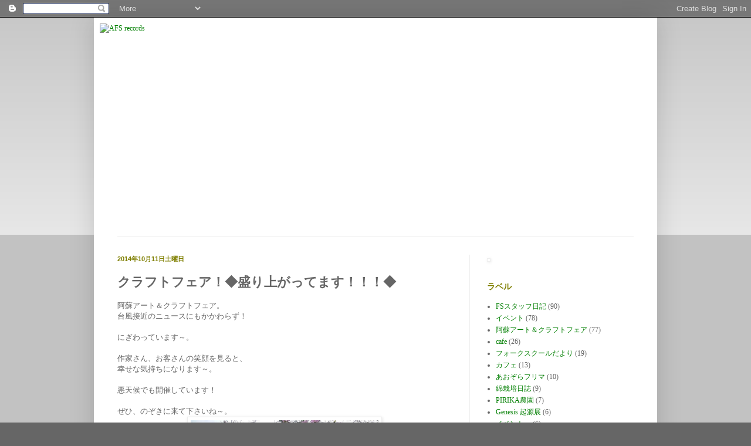

--- FILE ---
content_type: text/html; charset=UTF-8
request_url: http://asofolkschool.blogspot.com/2014/10/blog-post.html
body_size: 15279
content:
<!DOCTYPE html>
<html class='v2' dir='ltr' lang='ja'>
<head>
<link href='https://www.blogger.com/static/v1/widgets/335934321-css_bundle_v2.css' rel='stylesheet' type='text/css'/>
<meta content='width=1100' name='viewport'/>
<meta content='text/html; charset=UTF-8' http-equiv='Content-Type'/>
<meta content='blogger' name='generator'/>
<link href='http://asofolkschool.blogspot.com/favicon.ico' rel='icon' type='image/x-icon'/>
<link href='http://asofolkschool.blogspot.com/2014/10/blog-post.html' rel='canonical'/>
<link rel="alternate" type="application/atom+xml" title="AFS records - Atom" href="http://asofolkschool.blogspot.com/feeds/posts/default" />
<link rel="alternate" type="application/rss+xml" title="AFS records - RSS" href="http://asofolkschool.blogspot.com/feeds/posts/default?alt=rss" />
<link rel="service.post" type="application/atom+xml" title="AFS records - Atom" href="https://www.blogger.com/feeds/5382481841221842716/posts/default" />

<link rel="alternate" type="application/atom+xml" title="AFS records - Atom" href="http://asofolkschool.blogspot.com/feeds/2545981007908842950/comments/default" />
<!--Can't find substitution for tag [blog.ieCssRetrofitLinks]-->
<link href='https://blogger.googleusercontent.com/img/b/R29vZ2xl/AVvXsEjpFvfT8xiaAgya5yGi9AT2x5bxJXjwMB6jb0w1Z0B4LjpwgQBXU_2yhwPsNAh-11T5WI9Y_Hs3zgKnHFFJkFyy1O2SoeO3Xuj1VdSzNuFrkQxO0GOl9wtNmaOLwZwttbiV4X9oidpoXeQ/s1600/%E3%82%AF%E3%83%A9%E3%83%95%E3%83%88%E3%83%95%E3%82%A7%E3%82%A2%EF%BC%91.jpg' rel='image_src'/>
<meta content='http://asofolkschool.blogspot.com/2014/10/blog-post.html' property='og:url'/>
<meta content='クラフトフェア！◆盛り上がってます！！！◆' property='og:title'/>
<meta content='阿蘇アート＆クラフトフェア。  台風接近のニュースにもかかわらず！   にぎわっています～。   作家さん、お客さんの笑顔を見ると、  幸せな気持ちになります～。   悪天候でも開催しています！   ぜひ、のぞきに来て下さいね～。              ' property='og:description'/>
<meta content='https://blogger.googleusercontent.com/img/b/R29vZ2xl/AVvXsEjpFvfT8xiaAgya5yGi9AT2x5bxJXjwMB6jb0w1Z0B4LjpwgQBXU_2yhwPsNAh-11T5WI9Y_Hs3zgKnHFFJkFyy1O2SoeO3Xuj1VdSzNuFrkQxO0GOl9wtNmaOLwZwttbiV4X9oidpoXeQ/w1200-h630-p-k-no-nu/%E3%82%AF%E3%83%A9%E3%83%95%E3%83%88%E3%83%95%E3%82%A7%E3%82%A2%EF%BC%91.jpg' property='og:image'/>
<title>AFS records: クラフトフェア&#65281;&#9670;盛り上がってます&#65281;&#65281;&#65281;&#9670;</title>
<style id='page-skin-1' type='text/css'><!--
/*
-----------------------------------------------
Blogger Template Style
Name:     Simple
Designer: Blogger
URL:      www.blogger.com
----------------------------------------------- */
/* Content
----------------------------------------------- */
body {
font: normal normal 12px Georgia, Utopia, 'Palatino Linotype', Palatino, serif;
color: #666666;
background: #666666 none repeat scroll top left;
padding: 0 40px 40px 40px;
}
html body .region-inner {
min-width: 0;
max-width: 100%;
width: auto;
}
h2 {
font-size: 22px;
}
a:link {
text-decoration:none;
color: #007f00;
}
a:visited {
text-decoration:none;
color: #888888;
}
a:hover {
text-decoration:underline;
color: #007f00;
}
.body-fauxcolumn-outer .fauxcolumn-inner {
background: transparent url(https://resources.blogblog.com/blogblog/data/1kt/simple/body_gradient_tile_light.png) repeat scroll top left;
_background-image: none;
}
.body-fauxcolumn-outer .cap-top {
position: absolute;
z-index: 1;
height: 400px;
width: 100%;
}
.body-fauxcolumn-outer .cap-top .cap-left {
width: 100%;
background: transparent url(https://resources.blogblog.com/blogblog/data/1kt/simple/gradients_light.png) repeat-x scroll top left;
_background-image: none;
}
.content-outer {
-moz-box-shadow: 0 0 40px rgba(0, 0, 0, .15);
-webkit-box-shadow: 0 0 5px rgba(0, 0, 0, .15);
-goog-ms-box-shadow: 0 0 10px #333333;
box-shadow: 0 0 40px rgba(0, 0, 0, .15);
margin-bottom: 1px;
}
.content-inner {
padding: 10px 10px;
}
.content-inner {
background-color: #ffffff;
}
/* Header
----------------------------------------------- */
.header-outer {
background: transparent none repeat-x scroll 0 -400px;
_background-image: none;
}
.Header h1 {
font: normal normal 42px Georgia, Utopia, 'Palatino Linotype', Palatino, serif;
color: #007f00;
text-shadow: -1px -1px 1px rgba(0, 0, 0, .2);
}
.Header h1 a {
color: #007f00;
}
.Header .description {
font-size: 140%;
color: #666666;
}
.header-inner .Header .titlewrapper {
padding: 22px 30px;
}
.header-inner .Header .descriptionwrapper {
padding: 0 30px;
}
/* Tabs
----------------------------------------------- */
.tabs-inner .section:first-child {
border-top: 1px solid #eeeeee;
}
.tabs-inner .section:first-child ul {
margin-top: -1px;
border-top: 1px solid #eeeeee;
border-left: 0 solid #eeeeee;
border-right: 0 solid #eeeeee;
}
.tabs-inner .widget ul {
background: #f5f5f5 url(https://resources.blogblog.com/blogblog/data/1kt/simple/gradients_light.png) repeat-x scroll 0 -800px;
_background-image: none;
border-bottom: 1px solid #eeeeee;
margin-top: 0;
margin-left: -30px;
margin-right: -30px;
}
.tabs-inner .widget li a {
display: inline-block;
padding: .6em 1em;
font: normal normal 14px Arial, Tahoma, Helvetica, FreeSans, sans-serif;
color: #007f00;
border-left: 1px solid #ffffff;
border-right: 1px solid #eeeeee;
}
.tabs-inner .widget li:first-child a {
border-left: none;
}
.tabs-inner .widget li.selected a, .tabs-inner .widget li a:hover {
color: #666666;
background-color: #eeeeee;
text-decoration: none;
}
/* Columns
----------------------------------------------- */
.main-outer {
border-top: 0 solid #eeeeee;
}
.fauxcolumn-left-outer .fauxcolumn-inner {
border-right: 1px solid #eeeeee;
}
.fauxcolumn-right-outer .fauxcolumn-inner {
border-left: 1px solid #eeeeee;
}
/* Headings
----------------------------------------------- */
div.widget > h2,
div.widget h2.title {
margin: 0 0 1em 0;
font: normal bold 14px Georgia, Utopia, 'Palatino Linotype', Palatino, serif;
color: #7f7f00;
}
/* Widgets
----------------------------------------------- */
.widget .zippy {
color: #999999;
text-shadow: 2px 2px 1px rgba(0, 0, 0, .1);
}
.widget .popular-posts ul {
list-style: none;
}
/* Posts
----------------------------------------------- */
h2.date-header {
font: normal bold 11px Arial, Tahoma, Helvetica, FreeSans, sans-serif;
}
.date-header span {
background-color: transparent;
color: #7f7f00;
padding: inherit;
letter-spacing: inherit;
margin: inherit;
}
.main-inner {
padding-top: 30px;
padding-bottom: 30px;
}
.main-inner .column-center-inner {
padding: 0 15px;
}
.main-inner .column-center-inner .section {
margin: 0 15px;
}
.post {
margin: 0 0 25px 0;
}
h3.post-title, .comments h4 {
font: normal bold 22px Georgia, Utopia, 'Palatino Linotype', Palatino, serif;
margin: .75em 0 0;
}
.post-body {
font-size: 110%;
line-height: 1.4;
position: relative;
}
.post-body img, .post-body .tr-caption-container, .Profile img, .Image img,
.BlogList .item-thumbnail img {
padding: 2px;
background: #ffffff;
border: 1px solid #eeeeee;
-moz-box-shadow: 1px 1px 5px rgba(0, 0, 0, .1);
-webkit-box-shadow: 1px 1px 5px rgba(0, 0, 0, .1);
box-shadow: 1px 1px 5px rgba(0, 0, 0, .1);
}
.post-body img, .post-body .tr-caption-container {
padding: 5px;
}
.post-body .tr-caption-container {
color: #666666;
}
.post-body .tr-caption-container img {
padding: 0;
background: transparent;
border: none;
-moz-box-shadow: 0 0 0 rgba(0, 0, 0, .1);
-webkit-box-shadow: 0 0 0 rgba(0, 0, 0, .1);
box-shadow: 0 0 0 rgba(0, 0, 0, .1);
}
.post-header {
margin: 0 0 1.5em;
line-height: 1.6;
font-size: 90%;
}
.post-footer {
margin: 20px -2px 0;
padding: 5px 10px;
color: #666666;
background-color: #f9f9f9;
border-bottom: 1px solid #eeeeee;
line-height: 1.6;
font-size: 90%;
}
#comments .comment-author {
padding-top: 1.5em;
border-top: 1px solid #eeeeee;
background-position: 0 1.5em;
}
#comments .comment-author:first-child {
padding-top: 0;
border-top: none;
}
.avatar-image-container {
margin: .2em 0 0;
}
#comments .avatar-image-container img {
border: 1px solid #eeeeee;
}
/* Comments
----------------------------------------------- */
.comments .comments-content .icon.blog-author {
background-repeat: no-repeat;
background-image: url([data-uri]);
}
.comments .comments-content .loadmore a {
border-top: 1px solid #999999;
border-bottom: 1px solid #999999;
}
.comments .comment-thread.inline-thread {
background-color: #f9f9f9;
}
.comments .continue {
border-top: 2px solid #999999;
}
/* Accents
---------------------------------------------- */
.section-columns td.columns-cell {
border-left: 1px solid #eeeeee;
}
.blog-pager {
background: transparent none no-repeat scroll top center;
}
.blog-pager-older-link, .home-link,
.blog-pager-newer-link {
background-color: #ffffff;
padding: 5px;
}
.footer-outer {
border-top: 0 dashed #bbbbbb;
}
/* Mobile
----------------------------------------------- */
body.mobile  {
background-size: auto;
}
.mobile .body-fauxcolumn-outer {
background: transparent none repeat scroll top left;
}
.mobile .body-fauxcolumn-outer .cap-top {
background-size: 100% auto;
}
.mobile .content-outer {
-webkit-box-shadow: 0 0 3px rgba(0, 0, 0, .15);
box-shadow: 0 0 3px rgba(0, 0, 0, .15);
}
.mobile .tabs-inner .widget ul {
margin-left: 0;
margin-right: 0;
}
.mobile .post {
margin: 0;
}
.mobile .main-inner .column-center-inner .section {
margin: 0;
}
.mobile .date-header span {
padding: 0.1em 10px;
margin: 0 -10px;
}
.mobile h3.post-title {
margin: 0;
}
.mobile .blog-pager {
background: transparent none no-repeat scroll top center;
}
.mobile .footer-outer {
border-top: none;
}
.mobile .main-inner, .mobile .footer-inner {
background-color: #ffffff;
}
.mobile-index-contents {
color: #666666;
}
.mobile-link-button {
background-color: #007f00;
}
.mobile-link-button a:link, .mobile-link-button a:visited {
color: #ffffff;
}
.mobile .tabs-inner .section:first-child {
border-top: none;
}
.mobile .tabs-inner .PageList .widget-content {
background-color: #eeeeee;
color: #666666;
border-top: 1px solid #eeeeee;
border-bottom: 1px solid #eeeeee;
}
.mobile .tabs-inner .PageList .widget-content .pagelist-arrow {
border-left: 1px solid #eeeeee;
}

--></style>
<style id='template-skin-1' type='text/css'><!--
body {
min-width: 960px;
}
.content-outer, .content-fauxcolumn-outer, .region-inner {
min-width: 960px;
max-width: 960px;
_width: 960px;
}
.main-inner .columns {
padding-left: 0;
padding-right: 310px;
}
.main-inner .fauxcolumn-center-outer {
left: 0;
right: 310px;
/* IE6 does not respect left and right together */
_width: expression(this.parentNode.offsetWidth -
parseInt("0") -
parseInt("310px") + 'px');
}
.main-inner .fauxcolumn-left-outer {
width: 0;
}
.main-inner .fauxcolumn-right-outer {
width: 310px;
}
.main-inner .column-left-outer {
width: 0;
right: 100%;
margin-left: -0;
}
.main-inner .column-right-outer {
width: 310px;
margin-right: -310px;
}
#layout {
min-width: 0;
}
#layout .content-outer {
min-width: 0;
width: 800px;
}
#layout .region-inner {
min-width: 0;
width: auto;
}
body#layout div.add_widget {
padding: 8px;
}
body#layout div.add_widget a {
margin-left: 32px;
}
--></style>
<link href='https://www.blogger.com/dyn-css/authorization.css?targetBlogID=5382481841221842716&amp;zx=d990a5e9-ce11-45c2-9e0c-30e2e72dedb8' media='none' onload='if(media!=&#39;all&#39;)media=&#39;all&#39;' rel='stylesheet'/><noscript><link href='https://www.blogger.com/dyn-css/authorization.css?targetBlogID=5382481841221842716&amp;zx=d990a5e9-ce11-45c2-9e0c-30e2e72dedb8' rel='stylesheet'/></noscript>
<meta name='google-adsense-platform-account' content='ca-host-pub-1556223355139109'/>
<meta name='google-adsense-platform-domain' content='blogspot.com'/>

</head>
<body class='loading variant-pale'>
<div class='navbar section' id='navbar' name='Navbar'><div class='widget Navbar' data-version='1' id='Navbar1'><script type="text/javascript">
    function setAttributeOnload(object, attribute, val) {
      if(window.addEventListener) {
        window.addEventListener('load',
          function(){ object[attribute] = val; }, false);
      } else {
        window.attachEvent('onload', function(){ object[attribute] = val; });
      }
    }
  </script>
<div id="navbar-iframe-container"></div>
<script type="text/javascript" src="https://apis.google.com/js/platform.js"></script>
<script type="text/javascript">
      gapi.load("gapi.iframes:gapi.iframes.style.bubble", function() {
        if (gapi.iframes && gapi.iframes.getContext) {
          gapi.iframes.getContext().openChild({
              url: 'https://www.blogger.com/navbar/5382481841221842716?po\x3d2545981007908842950\x26origin\x3dhttp://asofolkschool.blogspot.com',
              where: document.getElementById("navbar-iframe-container"),
              id: "navbar-iframe"
          });
        }
      });
    </script><script type="text/javascript">
(function() {
var script = document.createElement('script');
script.type = 'text/javascript';
script.src = '//pagead2.googlesyndication.com/pagead/js/google_top_exp.js';
var head = document.getElementsByTagName('head')[0];
if (head) {
head.appendChild(script);
}})();
</script>
</div></div>
<div class='body-fauxcolumns'>
<div class='fauxcolumn-outer body-fauxcolumn-outer'>
<div class='cap-top'>
<div class='cap-left'></div>
<div class='cap-right'></div>
</div>
<div class='fauxborder-left'>
<div class='fauxborder-right'></div>
<div class='fauxcolumn-inner'>
</div>
</div>
<div class='cap-bottom'>
<div class='cap-left'></div>
<div class='cap-right'></div>
</div>
</div>
</div>
<div class='content'>
<div class='content-fauxcolumns'>
<div class='fauxcolumn-outer content-fauxcolumn-outer'>
<div class='cap-top'>
<div class='cap-left'></div>
<div class='cap-right'></div>
</div>
<div class='fauxborder-left'>
<div class='fauxborder-right'></div>
<div class='fauxcolumn-inner'>
</div>
</div>
<div class='cap-bottom'>
<div class='cap-left'></div>
<div class='cap-right'></div>
</div>
</div>
</div>
<div class='content-outer'>
<div class='content-cap-top cap-top'>
<div class='cap-left'></div>
<div class='cap-right'></div>
</div>
<div class='fauxborder-left content-fauxborder-left'>
<div class='fauxborder-right content-fauxborder-right'></div>
<div class='content-inner'>
<header>
<div class='header-outer'>
<div class='header-cap-top cap-top'>
<div class='cap-left'></div>
<div class='cap-right'></div>
</div>
<div class='fauxborder-left header-fauxborder-left'>
<div class='fauxborder-right header-fauxborder-right'></div>
<div class='region-inner header-inner'>
<div class='header section' id='header' name='ヘッダー'><div class='widget Header' data-version='1' id='Header1'>
<div id='header-inner'>
<a href='http://asofolkschool.blogspot.com/' style='display: block'>
<img alt='AFS records' height='363px; ' id='Header1_headerimg' src='https://blogger.googleusercontent.com/img/b/R29vZ2xl/AVvXsEjne2Sg35dYS4Ckv1WfTA67B4FhW2olNEvUvho5rEXfiy4Uclv1doMleLpYy2OVOvssrxHg-Gy-uGxYV8Xl_JhSXvbo16ZNYJvSkH-fPIlDaNbPs-zzqmk1zhl2EHDI0amQEzBqVyJJHLs/s1600/blogtop.jpg' style='display: block' width='940px; '/>
</a>
</div>
</div></div>
</div>
</div>
<div class='header-cap-bottom cap-bottom'>
<div class='cap-left'></div>
<div class='cap-right'></div>
</div>
</div>
</header>
<div class='tabs-outer'>
<div class='tabs-cap-top cap-top'>
<div class='cap-left'></div>
<div class='cap-right'></div>
</div>
<div class='fauxborder-left tabs-fauxborder-left'>
<div class='fauxborder-right tabs-fauxborder-right'></div>
<div class='region-inner tabs-inner'>
<div class='tabs no-items section' id='crosscol' name='Cross-Column'></div>
<div class='tabs no-items section' id='crosscol-overflow' name='Cross-Column 2'></div>
</div>
</div>
<div class='tabs-cap-bottom cap-bottom'>
<div class='cap-left'></div>
<div class='cap-right'></div>
</div>
</div>
<div class='main-outer'>
<div class='main-cap-top cap-top'>
<div class='cap-left'></div>
<div class='cap-right'></div>
</div>
<div class='fauxborder-left main-fauxborder-left'>
<div class='fauxborder-right main-fauxborder-right'></div>
<div class='region-inner main-inner'>
<div class='columns fauxcolumns'>
<div class='fauxcolumn-outer fauxcolumn-center-outer'>
<div class='cap-top'>
<div class='cap-left'></div>
<div class='cap-right'></div>
</div>
<div class='fauxborder-left'>
<div class='fauxborder-right'></div>
<div class='fauxcolumn-inner'>
</div>
</div>
<div class='cap-bottom'>
<div class='cap-left'></div>
<div class='cap-right'></div>
</div>
</div>
<div class='fauxcolumn-outer fauxcolumn-left-outer'>
<div class='cap-top'>
<div class='cap-left'></div>
<div class='cap-right'></div>
</div>
<div class='fauxborder-left'>
<div class='fauxborder-right'></div>
<div class='fauxcolumn-inner'>
</div>
</div>
<div class='cap-bottom'>
<div class='cap-left'></div>
<div class='cap-right'></div>
</div>
</div>
<div class='fauxcolumn-outer fauxcolumn-right-outer'>
<div class='cap-top'>
<div class='cap-left'></div>
<div class='cap-right'></div>
</div>
<div class='fauxborder-left'>
<div class='fauxborder-right'></div>
<div class='fauxcolumn-inner'>
</div>
</div>
<div class='cap-bottom'>
<div class='cap-left'></div>
<div class='cap-right'></div>
</div>
</div>
<!-- corrects IE6 width calculation -->
<div class='columns-inner'>
<div class='column-center-outer'>
<div class='column-center-inner'>
<div class='main section' id='main' name='メイン'><div class='widget Blog' data-version='1' id='Blog1'>
<div class='blog-posts hfeed'>

          <div class="date-outer">
        
<h2 class='date-header'><span>2014年10月11日土曜日</span></h2>

          <div class="date-posts">
        
<div class='post-outer'>
<div class='post hentry uncustomized-post-template' itemprop='blogPost' itemscope='itemscope' itemtype='http://schema.org/BlogPosting'>
<meta content='https://blogger.googleusercontent.com/img/b/R29vZ2xl/AVvXsEjpFvfT8xiaAgya5yGi9AT2x5bxJXjwMB6jb0w1Z0B4LjpwgQBXU_2yhwPsNAh-11T5WI9Y_Hs3zgKnHFFJkFyy1O2SoeO3Xuj1VdSzNuFrkQxO0GOl9wtNmaOLwZwttbiV4X9oidpoXeQ/s1600/%E3%82%AF%E3%83%A9%E3%83%95%E3%83%88%E3%83%95%E3%82%A7%E3%82%A2%EF%BC%91.jpg' itemprop='image_url'/>
<meta content='5382481841221842716' itemprop='blogId'/>
<meta content='2545981007908842950' itemprop='postId'/>
<a name='2545981007908842950'></a>
<h3 class='post-title entry-title' itemprop='name'>
クラフトフェア&#65281;&#9670;盛り上がってます&#65281;&#65281;&#65281;&#9670;
</h3>
<div class='post-header'>
<div class='post-header-line-1'></div>
</div>
<div class='post-body entry-content' id='post-body-2545981007908842950' itemprop='description articleBody'>
阿蘇アート&#65286;クラフトフェア&#12290;<br />
台風接近のニュースにもかかわらず&#65281;<br />
<br />
にぎわっています&#65374;&#12290;<br />
<br />
作家さん&#12289;お客さんの笑顔を見ると&#12289;<br />
幸せな気持ちになります&#65374;&#12290;<br />
<br />
悪天候でも開催しています&#65281;<br />
<br />
ぜひ&#12289;のぞきに来て下さいね&#65374;&#12290;<br />
<div class="separator" style="clear: both; text-align: center;">
<a href="https://blogger.googleusercontent.com/img/b/R29vZ2xl/AVvXsEjpFvfT8xiaAgya5yGi9AT2x5bxJXjwMB6jb0w1Z0B4LjpwgQBXU_2yhwPsNAh-11T5WI9Y_Hs3zgKnHFFJkFyy1O2SoeO3Xuj1VdSzNuFrkQxO0GOl9wtNmaOLwZwttbiV4X9oidpoXeQ/s1600/%E3%82%AF%E3%83%A9%E3%83%95%E3%83%88%E3%83%95%E3%82%A7%E3%82%A2%EF%BC%91.jpg" imageanchor="1" style="margin-left: 1em; margin-right: 1em;"><img border="0" height="240" src="https://blogger.googleusercontent.com/img/b/R29vZ2xl/AVvXsEjpFvfT8xiaAgya5yGi9AT2x5bxJXjwMB6jb0w1Z0B4LjpwgQBXU_2yhwPsNAh-11T5WI9Y_Hs3zgKnHFFJkFyy1O2SoeO3Xuj1VdSzNuFrkQxO0GOl9wtNmaOLwZwttbiV4X9oidpoXeQ/s1600/%E3%82%AF%E3%83%A9%E3%83%95%E3%83%88%E3%83%95%E3%82%A7%E3%82%A2%EF%BC%91.jpg" width="320" /></a></div>
<br />
<div class="separator" style="clear: both; text-align: center;">
<a href="https://blogger.googleusercontent.com/img/b/R29vZ2xl/AVvXsEiNNHdKOr25GSGK8EzT9cifLb0QCFe5DqY4B0YeuID9dxQlzZWQ9AAfusMwERzIUDJlajQsXBMSMBVe9J-KUKTPXl61z8djNDqjpaN4QSymiLL1FtfIe-QYuMFTplbytUJtNvhOkLD-JyI/s1600/unnamed.jpg" imageanchor="1" style="margin-left: 1em; margin-right: 1em;"><img border="0" height="240" src="https://blogger.googleusercontent.com/img/b/R29vZ2xl/AVvXsEiNNHdKOr25GSGK8EzT9cifLb0QCFe5DqY4B0YeuID9dxQlzZWQ9AAfusMwERzIUDJlajQsXBMSMBVe9J-KUKTPXl61z8djNDqjpaN4QSymiLL1FtfIe-QYuMFTplbytUJtNvhOkLD-JyI/s1600/unnamed.jpg" width="320" /></a></div>
<br />
<div class="separator" style="clear: both; text-align: center;">
<a href="https://blogger.googleusercontent.com/img/b/R29vZ2xl/AVvXsEgMhnpSjd8DQhy6BgOD_S70PbA-XeuJXfptFjmMKc_82LrO7shq9SjRxMT7evscUQvu8iUwmnhZ_mfmodtaNtZOYxlCd3f3_-Dqs_qL08C6kUtfWb8qjS-UaWHo0ucmgCzgg5o6CK3PXpc/s1600/%E3%82%AF%E3%83%A9%E3%83%95%E3%83%88%E3%83%95%E3%82%A7%E3%82%A2.jpg" imageanchor="1" style="margin-left: 1em; margin-right: 1em;"><img border="0" height="240" src="https://blogger.googleusercontent.com/img/b/R29vZ2xl/AVvXsEgMhnpSjd8DQhy6BgOD_S70PbA-XeuJXfptFjmMKc_82LrO7shq9SjRxMT7evscUQvu8iUwmnhZ_mfmodtaNtZOYxlCd3f3_-Dqs_qL08C6kUtfWb8qjS-UaWHo0ucmgCzgg5o6CK3PXpc/s1600/%E3%82%AF%E3%83%A9%E3%83%95%E3%83%88%E3%83%95%E3%82%A7%E3%82%A2.jpg" width="320" /></a></div>
<br />
<div class="separator" style="clear: both; text-align: center;">
<a href="https://blogger.googleusercontent.com/img/b/R29vZ2xl/AVvXsEgrMuw8pYY9-wud4ljEU6orudApdNmB9AA3o-_1Z_d6zCgqed8Ghx8kaj0UwiB3ip2iCiXERsQCfKGh9NAFUp2Saym1fVJcjbeqgRtxTAA6c_2woKFiYVkhI1sibT-Xn2H2Bh-j9BU0gts/s1600/2%E3%82%AF%E3%83%A9%E3%83%95%E3%83%88%E3%83%95%E3%82%A7%E3%82%A2%EF%BC%94.jpg" imageanchor="1" style="margin-left: 1em; margin-right: 1em;"><img border="0" height="240" src="https://blogger.googleusercontent.com/img/b/R29vZ2xl/AVvXsEgrMuw8pYY9-wud4ljEU6orudApdNmB9AA3o-_1Z_d6zCgqed8Ghx8kaj0UwiB3ip2iCiXERsQCfKGh9NAFUp2Saym1fVJcjbeqgRtxTAA6c_2woKFiYVkhI1sibT-Xn2H2Bh-j9BU0gts/s1600/2%E3%82%AF%E3%83%A9%E3%83%95%E3%83%88%E3%83%95%E3%82%A7%E3%82%A2%EF%BC%94.jpg" width="320" /></a></div>
<br />
<span id="goog_1813520443"></span><span id="goog_1813520444"></span>
<div style='clear: both;'></div>
</div>
<div class='post-footer'>
<div class='post-footer-line post-footer-line-1'>
<span class='post-author vcard'>
投稿者
<span class='fn' itemprop='author' itemscope='itemscope' itemtype='http://schema.org/Person'>
<meta content='https://www.blogger.com/profile/09870030901908491165' itemprop='url'/>
<a class='g-profile' href='https://www.blogger.com/profile/09870030901908491165' rel='author' title='author profile'>
<span itemprop='name'>Unknown</span>
</a>
</span>
</span>
<span class='post-timestamp'>
時刻:
<meta content='http://asofolkschool.blogspot.com/2014/10/blog-post.html' itemprop='url'/>
<a class='timestamp-link' href='http://asofolkschool.blogspot.com/2014/10/blog-post.html' rel='bookmark' title='permanent link'><abbr class='published' itemprop='datePublished' title='2014-10-11T13:22:00+09:00'>13:22</abbr></a>
</span>
<span class='post-comment-link'>
</span>
<span class='post-icons'>
<span class='item-control blog-admin pid-955438722'>
<a href='https://www.blogger.com/post-edit.g?blogID=5382481841221842716&postID=2545981007908842950&from=pencil' title='投稿を編集'>
<img alt='' class='icon-action' height='18' src='https://resources.blogblog.com/img/icon18_edit_allbkg.gif' width='18'/>
</a>
</span>
</span>
<div class='post-share-buttons goog-inline-block'>
<a class='goog-inline-block share-button sb-email' href='https://www.blogger.com/share-post.g?blogID=5382481841221842716&postID=2545981007908842950&target=email' target='_blank' title='メールで送信'><span class='share-button-link-text'>メールで送信</span></a><a class='goog-inline-block share-button sb-blog' href='https://www.blogger.com/share-post.g?blogID=5382481841221842716&postID=2545981007908842950&target=blog' onclick='window.open(this.href, "_blank", "height=270,width=475"); return false;' target='_blank' title='BlogThis!'><span class='share-button-link-text'>BlogThis!</span></a><a class='goog-inline-block share-button sb-twitter' href='https://www.blogger.com/share-post.g?blogID=5382481841221842716&postID=2545981007908842950&target=twitter' target='_blank' title='X で共有'><span class='share-button-link-text'>X で共有</span></a><a class='goog-inline-block share-button sb-facebook' href='https://www.blogger.com/share-post.g?blogID=5382481841221842716&postID=2545981007908842950&target=facebook' onclick='window.open(this.href, "_blank", "height=430,width=640"); return false;' target='_blank' title='Facebook で共有する'><span class='share-button-link-text'>Facebook で共有する</span></a><a class='goog-inline-block share-button sb-pinterest' href='https://www.blogger.com/share-post.g?blogID=5382481841221842716&postID=2545981007908842950&target=pinterest' target='_blank' title='Pinterest に共有'><span class='share-button-link-text'>Pinterest に共有</span></a>
</div>
</div>
<div class='post-footer-line post-footer-line-2'>
<span class='post-labels'>
ラベル:
<a href='http://asofolkschool.blogspot.com/search/label/FS%E3%82%B9%E3%82%BF%E3%83%83%E3%83%95%E6%97%A5%E8%A8%98' rel='tag'>FSスタッフ日記</a>,
<a href='http://asofolkschool.blogspot.com/search/label/%E3%82%A4%E3%83%99%E3%83%B3%E3%83%88' rel='tag'>イベント</a>,
<a href='http://asofolkschool.blogspot.com/search/label/%E9%98%BF%E8%98%87%E3%82%A2%E3%83%BC%E3%83%88%EF%BC%86%E3%82%AF%E3%83%A9%E3%83%95%E3%83%88%E3%83%95%E3%82%A7%E3%82%A2' rel='tag'>阿蘇アート&#65286;クラフトフェア</a>
</span>
</div>
<div class='post-footer-line post-footer-line-3'>
<span class='post-location'>
</span>
</div>
</div>
</div>
<div class='comments' id='comments'>
<a name='comments'></a>
<h4>0 件のコメント:</h4>
<div id='Blog1_comments-block-wrapper'>
<dl class='avatar-comment-indent' id='comments-block'>
</dl>
</div>
<p class='comment-footer'>
<div class='comment-form'>
<a name='comment-form'></a>
<h4 id='comment-post-message'>コメントを投稿</h4>
<p>
</p>
<a href='https://www.blogger.com/comment/frame/5382481841221842716?po=2545981007908842950&hl=ja&saa=85391&origin=http://asofolkschool.blogspot.com' id='comment-editor-src'></a>
<iframe allowtransparency='true' class='blogger-iframe-colorize blogger-comment-from-post' frameborder='0' height='410px' id='comment-editor' name='comment-editor' src='' width='100%'></iframe>
<script src='https://www.blogger.com/static/v1/jsbin/2830521187-comment_from_post_iframe.js' type='text/javascript'></script>
<script type='text/javascript'>
      BLOG_CMT_createIframe('https://www.blogger.com/rpc_relay.html');
    </script>
</div>
</p>
</div>
</div>

        </div></div>
      
</div>
<div class='blog-pager' id='blog-pager'>
<span id='blog-pager-newer-link'>
<a class='blog-pager-newer-link' href='http://asofolkschool.blogspot.com/2014/10/blog-post_12.html' id='Blog1_blog-pager-newer-link' title='次の投稿'>次の投稿</a>
</span>
<span id='blog-pager-older-link'>
<a class='blog-pager-older-link' href='http://asofolkschool.blogspot.com/2014/10/19.html' id='Blog1_blog-pager-older-link' title='前の投稿'>前の投稿</a>
</span>
<a class='home-link' href='http://asofolkschool.blogspot.com/'>ホーム</a>
</div>
<div class='clear'></div>
<div class='post-feeds'>
<div class='feed-links'>
登録:
<a class='feed-link' href='http://asofolkschool.blogspot.com/feeds/2545981007908842950/comments/default' target='_blank' type='application/atom+xml'>コメントの投稿 (Atom)</a>
</div>
</div>
</div></div>
</div>
</div>
<div class='column-left-outer'>
<div class='column-left-inner'>
<aside>
</aside>
</div>
</div>
<div class='column-right-outer'>
<div class='column-right-inner'>
<aside>
<div class='sidebar section' id='sidebar-right-1'><div class='widget Image' data-version='1' id='Image1'>
<div class='widget-content'>
<a href='http://asofolkschool.eco.to/'>
<img alt='' height='40' id='Image1_img' src='http://asofolkschool.eco.to/img/afsbanner.gif' width='210'/>
</a>
<br/>
</div>
<div class='clear'></div>
</div><div class='widget Label' data-version='1' id='Label1'>
<h2>ラベル</h2>
<div class='widget-content list-label-widget-content'>
<ul>
<li>
<a dir='ltr' href='http://asofolkschool.blogspot.com/search/label/FS%E3%82%B9%E3%82%BF%E3%83%83%E3%83%95%E6%97%A5%E8%A8%98'>FSスタッフ日記</a>
<span dir='ltr'>(90)</span>
</li>
<li>
<a dir='ltr' href='http://asofolkschool.blogspot.com/search/label/%E3%82%A4%E3%83%99%E3%83%B3%E3%83%88'>イベント</a>
<span dir='ltr'>(78)</span>
</li>
<li>
<a dir='ltr' href='http://asofolkschool.blogspot.com/search/label/%E9%98%BF%E8%98%87%E3%82%A2%E3%83%BC%E3%83%88%EF%BC%86%E3%82%AF%E3%83%A9%E3%83%95%E3%83%88%E3%83%95%E3%82%A7%E3%82%A2'>阿蘇アート&#65286;クラフトフェア</a>
<span dir='ltr'>(77)</span>
</li>
<li>
<a dir='ltr' href='http://asofolkschool.blogspot.com/search/label/cafe'>cafe</a>
<span dir='ltr'>(26)</span>
</li>
<li>
<a dir='ltr' href='http://asofolkschool.blogspot.com/search/label/%E3%83%95%E3%82%A9%E3%83%BC%E3%82%AF%E3%82%B9%E3%82%AF%E3%83%BC%E3%83%AB%E3%81%A0%E3%82%88%E3%82%8A'>フォークスクールだより</a>
<span dir='ltr'>(19)</span>
</li>
<li>
<a dir='ltr' href='http://asofolkschool.blogspot.com/search/label/%E3%82%AB%E3%83%95%E3%82%A7'>カフェ</a>
<span dir='ltr'>(13)</span>
</li>
<li>
<a dir='ltr' href='http://asofolkschool.blogspot.com/search/label/%E3%81%82%E3%81%8A%E3%81%9E%E3%82%89%E3%83%95%E3%83%AA%E3%83%9E'>あおぞらフリマ</a>
<span dir='ltr'>(10)</span>
</li>
<li>
<a dir='ltr' href='http://asofolkschool.blogspot.com/search/label/%E7%B6%BF%E6%A0%BD%E5%9F%B9%E6%97%A5%E8%AA%8C'>綿栽培日誌</a>
<span dir='ltr'>(9)</span>
</li>
<li>
<a dir='ltr' href='http://asofolkschool.blogspot.com/search/label/PIRIKA%E8%BE%B2%E5%9C%92'>PIRIKA農園</a>
<span dir='ltr'>(7)</span>
</li>
<li>
<a dir='ltr' href='http://asofolkschool.blogspot.com/search/label/Genesis%20%E8%B5%B7%E6%BA%90%E5%B1%95'>Genesis 起源展</a>
<span dir='ltr'>(6)</span>
</li>
<li>
<a dir='ltr' href='http://asofolkschool.blogspot.com/search/label/%E3%82%A4%E3%83%99%E3%83%B3%E3%83%88%E3%80%81'>イベント&#12289;</a>
<span dir='ltr'>(6)</span>
</li>
<li>
<a dir='ltr' href='http://asofolkschool.blogspot.com/search/label/%E3%82%A4%E3%83%99%E3%83%B3%E3%83%88%E5%A0%B1%E5%91%8A'>イベント報告</a>
<span dir='ltr'>(6)</span>
</li>
<li>
<a dir='ltr' href='http://asofolkschool.blogspot.com/search/label/%22Genesis%20%E8%B5%B7%E6%BA%90%E5%B1%95%22'>&quot;Genesis 起源展&quot;</a>
<span dir='ltr'>(5)</span>
</li>
<li>
<a dir='ltr' href='http://asofolkschool.blogspot.com/search/label/%E3%82%A4%E3%83%99%E3%83%B3%E3%83%88%E3%80%81%E3%83%95%E3%82%A9%E3%83%BC%E3%82%AF%E3%82%B9%E3%82%AF%E3%83%BC%E3%83%AB%E3%83%A9%E3%82%A4%E3%83%96%E3%83%A9%E3%83%AA%E3%83%BC'>イベント&#12289;フォークスクールライブラリー</a>
<span dir='ltr'>(4)</span>
</li>
<li>
<a dir='ltr' href='http://asofolkschool.blogspot.com/search/label/%E8%87%AA%E7%84%B6%E3%82%A8%E3%83%8D%E3%83%AB%E3%82%AE%E3%83%BC'>自然エネルギー</a>
<span dir='ltr'>(4)</span>
</li>
<li>
<a dir='ltr' href='http://asofolkschool.blogspot.com/search/label/%E3%82%AF%E3%83%A9%E3%83%95%E3%83%88%E4%BD%93%E9%A8%93'>クラフト体験</a>
<span dir='ltr'>(3)</span>
</li>
<li>
<a dir='ltr' href='http://asofolkschool.blogspot.com/search/label/%E4%BA%8B%E6%A5%AD%E5%A0%B1%E5%91%8A'>事業報告</a>
<span dir='ltr'>(3)</span>
</li>
<li>
<a dir='ltr' href='http://asofolkschool.blogspot.com/search/label/%E5%8D%97%E9%98%BF%E8%98%87%E3%81%88%E3%81%BB%E3%82%93%E3%81%AE%E3%81%8F%E3%81%AB'>南阿蘇えほんのくに</a>
<span dir='ltr'>(3)</span>
</li>
<li>
<a dir='ltr' href='http://asofolkschool.blogspot.com/search/label/%E6%98%A5%E3%82%88%E6%81%8B%E3%82%B3%E3%83%B3%E3%82%B5%E3%83%BC%E3%83%88'>春よ恋コンサート</a>
<span dir='ltr'>(3)</span>
</li>
<li>
<a dir='ltr' href='http://asofolkschool.blogspot.com/search/label/%E6%9C%A8%E3%81%AE%E6%A0%A1%E8%88%8E%E3%82%B3%E3%83%B3%E3%82%B5%E3%83%BC%E3%83%88'>木の校舎コンサート</a>
<span dir='ltr'>(3)</span>
</li>
<li>
<a dir='ltr' href='http://asofolkschool.blogspot.com/search/label/%E7%A7%8B%E3%81%AE%E5%8F%8E%E7%A9%AB%E7%A5%AD'>秋の収穫祭</a>
<span dir='ltr'>(3)</span>
</li>
<li>
<a dir='ltr' href='http://asofolkschool.blogspot.com/search/label/GW'>GW</a>
<span dir='ltr'>(2)</span>
</li>
<li>
<a dir='ltr' href='http://asofolkschool.blogspot.com/search/label/Genesis%20%E8%B5%B7%E6%BA%90%E5%B1%95%E3%80%81%E6%B1%A0%E7%94%B0%E4%B8%80'>Genesis 起源展&#12289;池田一</a>
<span dir='ltr'>(2)</span>
</li>
<li>
<a dir='ltr' href='http://asofolkschool.blogspot.com/search/label/Genesis%E8%B5%B7%E6%BA%90%E5%B1%95'>Genesis起源展</a>
<span dir='ltr'>(2)</span>
</li>
<li>
<a dir='ltr' href='http://asofolkschool.blogspot.com/search/label/%E8%87%AA%E7%94%B1%E5%B8%82%E5%A0%B4'>自由市場</a>
<span dir='ltr'>(2)</span>
</li>
<li>
<a dir='ltr' href='http://asofolkschool.blogspot.com/search/label/%E9%8A%80%E6%9D%8F'>銀杏</a>
<span dir='ltr'>(2)</span>
</li>
<li>
<a dir='ltr' href='http://asofolkschool.blogspot.com/search/label/%E9%AB%98%E6%A3%AE%E9%83%B7%E5%9C%9F%E6%96%99%E7%90%86%E4%BD%9C%E3%82%8A'>高森郷土料理作り</a>
<span dir='ltr'>(2)</span>
</li>
<li>
<a dir='ltr' href='http://asofolkschool.blogspot.com/search/label/%22%E3%81%A4%E3%82%8B%E3%81%AE%E3%81%93%E8%8A%8B%20%E3%81%82%E3%81%8B%E7%89%9B%20%E7%A7%8B%E3%81%AE%E5%8F%8E%E7%A9%AB%E7%A5%AD%22'>&quot;つるのこ芋 あか牛 秋の収穫祭&quot;</a>
<span dir='ltr'>(1)</span>
</li>
<li>
<a dir='ltr' href='http://asofolkschool.blogspot.com/search/label/%22%E5%90%8C%E6%99%82%E4%BB%A3%E3%82%A2%E3%83%BC%E3%83%88%E3%80%80%E4%B8%89%E6%9E%9D%E6%95%99%E6%8E%88%E3%80%80EU-Kumamoto%20Art%20Drive%22'>&quot;同時代アート&#12288;三枝教授&#12288;EU-Kumamoto Art Drive&quot;</a>
<span dir='ltr'>(1)</span>
</li>
<li>
<a dir='ltr' href='http://asofolkschool.blogspot.com/search/label/%22%E5%B1%B1%E8%8F%9C%E6%8E%A1%E3%82%8A%20%E6%9C%A8%E3%81%AE%E3%81%8A%E3%82%82%E3%81%A1%E3%82%83%E4%BD%9C%E3%82%8A%20%E9%9D%A9%E3%81%AE%E3%82%AD%E3%83%BC%E3%83%9B%E3%83%AB%E3%83%80%E3%83%BC%E3%83%BB%E3%83%AA%E3%82%B9%E3%83%88%E3%83%90%E3%83%B3%E3%83%89%E4%BD%9C%E3%82%8A%22'>&quot;山菜採り 木のおもちゃ作り 革のキーホルダー&#12539;リストバンド作り&quot;</a>
<span dir='ltr'>(1)</span>
</li>
<li>
<a dir='ltr' href='http://asofolkschool.blogspot.com/search/label/Aya%E5%B7%A5%E6%88%BF%E3%80%81%E7%B5%B5%E7%94%BB%E6%95%99%E5%AE%A4'>Aya工房&#12289;絵画教室</a>
<span dir='ltr'>(1)</span>
</li>
<li>
<a dir='ltr' href='http://asofolkschool.blogspot.com/search/label/FS'>FS</a>
<span dir='ltr'>(1)</span>
</li>
<li>
<a dir='ltr' href='http://asofolkschool.blogspot.com/search/label/FS%E3%81%A0%E3%82%88%E3%82%8A'>FSだより</a>
<span dir='ltr'>(1)</span>
</li>
<li>
<a dir='ltr' href='http://asofolkschool.blogspot.com/search/label/FS%E5%90%8D%E4%BA%BA%E4%BC%9A'>FS名人会</a>
<span dir='ltr'>(1)</span>
</li>
<li>
<a dir='ltr' href='http://asofolkschool.blogspot.com/search/label/Genesis%E3%80%80%E8%B5%B7%E6%BA%90%E5%B1%95%E3%80%80%E9%9F%B3%E6%A5%BD%E7%A5%AD'>Genesis&#12288;起源展&#12288;音楽祭</a>
<span dir='ltr'>(1)</span>
</li>
<li>
<a dir='ltr' href='http://asofolkschool.blogspot.com/search/label/Genesis%E8%B5%B7%E6%BA%90%E5%B1%95%E3%80%80%E3%82%B9%E3%82%BF%E3%83%83%E3%83%95%E5%8B%9F%E9%9B%86'>Genesis起源展&#12288;スタッフ募集</a>
<span dir='ltr'>(1)</span>
</li>
<li>
<a dir='ltr' href='http://asofolkschool.blogspot.com/search/label/craft'>craft</a>
<span dir='ltr'>(1)</span>
</li>
<li>
<a dir='ltr' href='http://asofolkschool.blogspot.com/search/label/%E3%81%82%E3%82%8B%E3%82%82%E3%81%AE%E6%8E%A2%E3%81%97%E3%83%84%E3%82%A2%E3%83%BC'>あるもの探しツアー</a>
<span dir='ltr'>(1)</span>
</li>
<li>
<a dir='ltr' href='http://asofolkschool.blogspot.com/search/label/%E3%81%86%E3%81%BE%E3%81%8B%EF%BD%9E%E7%B1%B3%E4%BD%9C%E3%82%8A'>うまか&#65374;米作り</a>
<span dir='ltr'>(1)</span>
</li>
<li>
<a dir='ltr' href='http://asofolkschool.blogspot.com/search/label/%E3%81%86%E3%82%89%E5%BA%AD%E3%83%90%E3%82%B6%E3%83%BC%E3%83%AB'>うら庭バザール</a>
<span dir='ltr'>(1)</span>
</li>
<li>
<a dir='ltr' href='http://asofolkschool.blogspot.com/search/label/%E3%81%88%E3%81%BB%E3%82%93%E3%81%AE%E3%81%8F%E3%81%AB%E3%80%80%E3%83%A9%E3%83%B3%E3%83%89%E3%82%A2%E3%83%BC%E3%83%88%E3%82%AF%E3%83%A9%E3%83%96'>えほんのくに&#12288;ランドアートクラブ</a>
<span dir='ltr'>(1)</span>
</li>
<li>
<a dir='ltr' href='http://asofolkschool.blogspot.com/search/label/%E3%82%A2%E3%83%81%E3%83%A5%E3%82%A2%E6%97%8F%E3%80%80%E3%82%A8%E3%82%AF%E3%82%A2%E3%83%89%E3%83%AB'>アチュア族&#12288;エクアドル</a>
<span dir='ltr'>(1)</span>
</li>
<li>
<a dir='ltr' href='http://asofolkschool.blogspot.com/search/label/%E3%82%A8%E3%83%AB%E3%83%93%E3%82%B9%E5%90%89%E5%B7%9D%E3%80%80%E9%A6%AC%E9%A0%AD%E7%90%B4%E3%80%80%E3%83%96%E3%83%AB%E3%83%BC%E3%82%B0%E3%83%A9%E3%82%B9'>エルビス吉川&#12288;馬頭琴&#12288;ブルーグラス</a>
<span dir='ltr'>(1)</span>
</li>
<li>
<a dir='ltr' href='http://asofolkschool.blogspot.com/search/label/%E3%82%B9%E3%82%BF%E3%83%83%E3%83%95%E6%97%A5%E8%A8%98'>スタッフ日記</a>
<span dir='ltr'>(1)</span>
</li>
<li>
<a dir='ltr' href='http://asofolkschool.blogspot.com/search/label/%E3%83%88%E3%83%BC%E3%82%AF%E3%83%A9%E3%82%A4%E3%83%96%E3%83%A9%E3%83%AA%E3%83%BCVol.%EF%BC%90%EF%BC%92%E3%80%80%E5%A4%A7%E5%86%85%E3%80%80%E6%AD%A3%E4%BC%B8'>トークライブラリーVol.０２&#12288;大内&#12288;正伸</a>
<span dir='ltr'>(1)</span>
</li>
<li>
<a dir='ltr' href='http://asofolkschool.blogspot.com/search/label/%E3%83%95%E3%82%A9%E3%83%BC%E3%82%AF%E3%82%B9%E3%82%AF%E3%83%BC%E3%83%AB%E3%83%A9%E3%82%A4%E3%83%96%E3%83%A9%E3%83%AA%E3%83%BC'>フォークスクールライブラリー</a>
<span dir='ltr'>(1)</span>
</li>
<li>
<a dir='ltr' href='http://asofolkschool.blogspot.com/search/label/%E3%83%A1%E3%83%87%E3%82%A3%E3%82%A2'>メディア</a>
<span dir='ltr'>(1)</span>
</li>
<li>
<a dir='ltr' href='http://asofolkschool.blogspot.com/search/label/%E3%83%A1%E3%83%BC%E3%83%AA%E3%83%B3%E3%82%B0%E3%83%AA%E3%82%B9%E3%83%88'>メーリングリスト</a>
<span dir='ltr'>(1)</span>
</li>
<li>
<a dir='ltr' href='http://asofolkschool.blogspot.com/search/label/%E4%B8%83%E5%A4%95%E9%A3%BE%E3%82%8A'>七夕飾り</a>
<span dir='ltr'>(1)</span>
</li>
<li>
<a dir='ltr' href='http://asofolkschool.blogspot.com/search/label/%E5%8F%A3%E8%B9%84%E7%96%AB'>口蹄疫</a>
<span dir='ltr'>(1)</span>
</li>
<li>
<a dir='ltr' href='http://asofolkschool.blogspot.com/search/label/%E5%90%8C%E6%99%82%E4%BB%A3%E3%82%A2%E3%83%BC%E3%83%88%E3%80%80%E4%B8%89%E6%9E%9D%E6%95%99%E6%8E%88%E3%80%80EU-Kumamoto%20Art%20Drive'>同時代アート&#12288;三枝教授&#12288;EU-Kumamoto Art Drive</a>
<span dir='ltr'>(1)</span>
</li>
<li>
<a dir='ltr' href='http://asofolkschool.blogspot.com/search/label/%E5%91%B3%E5%99%8C%E4%BB%95%E8%BE%BC%E3%81%BF'>味噌仕込み</a>
<span dir='ltr'>(1)</span>
</li>
<li>
<a dir='ltr' href='http://asofolkschool.blogspot.com/search/label/%E5%9B%B2%E7%82%89%E8%A3%8F%E3%80%80%E5%A4%A7%E5%86%85%E6%AD%A3%E4%BC%B8%E3%80%80SIKUKU'>囲炉裏&#12288;大内正伸&#12288;SIKUKU</a>
<span dir='ltr'>(1)</span>
</li>
<li>
<a dir='ltr' href='http://asofolkschool.blogspot.com/search/label/%E5%9B%B2%E7%82%89%E8%A3%8F%E3%80%80%E5%A4%A7%E5%86%85%E6%AD%A3%E4%BC%B8%E3%80%80SIKUKU%20%E3%82%AF%E3%82%B5%E3%83%93%E5%89%B2%E3%82%8A'>囲炉裏&#12288;大内正伸&#12288;SIKUKU クサビ割り</a>
<span dir='ltr'>(1)</span>
</li>
<li>
<a dir='ltr' href='http://asofolkschool.blogspot.com/search/label/%E5%AE%9A%E6%99%82%E7%B7%8F%E4%BC%9A'>定時総会</a>
<span dir='ltr'>(1)</span>
</li>
<li>
<a dir='ltr' href='http://asofolkschool.blogspot.com/search/label/%E5%AE%AE%E5%B4%8E%E7%9C%8C%E5%8F%A3%E8%B9%84%E7%96%AB%E5%8B%9F%E9%87%91'>宮崎県口蹄疫募金</a>
<span dir='ltr'>(1)</span>
</li>
<li>
<a dir='ltr' href='http://asofolkschool.blogspot.com/search/label/%E5%B1%95%E7%A4%BA'>展示</a>
<span dir='ltr'>(1)</span>
</li>
<li>
<a dir='ltr' href='http://asofolkschool.blogspot.com/search/label/%E5%B1%B1%E8%8F%9C%E6%8E%A1%E3%82%8A%20%E6%9C%A8%E3%81%AE%E3%81%8A%E3%82%82%E3%81%A1%E3%82%83%E4%BD%9C%E3%82%8A%20%E9%9D%A9%E3%81%AE%E3%82%AD%E3%83%BC%E3%83%9B%E3%83%AB%E3%83%80%E3%83%BC%E3%83%BB%E3%83%AA%E3%82%B9%E3%83%88%E3%83%90%E3%83%B3%E3%83%89%E4%BD%9C%E3%82%8A'>山菜採り 木のおもちゃ作り 革のキーホルダー&#12539;リストバンド作り</a>
<span dir='ltr'>(1)</span>
</li>
<li>
<a dir='ltr' href='http://asofolkschool.blogspot.com/search/label/%E6%A0%B9%E5%AD%90%E5%B2%B3%E3%80%80%E6%9C%A8%E3%81%AE%E6%A0%A1%E8%88%8E%E3%82%B3%E3%83%B3%E3%82%B5%E3%83%BC%E3%83%88%E3%80%80%E5%9B%BD%E6%9C%AC%E6%AD%A6%E6%98%A5%E3%80%80%E3%82%A8%E3%83%AB%E3%83%B4%E3%82%A3%E3%82%B9%E5%90%89%E5%B7%9D%E3%80%80%E3%83%87%E3%83%A5%E3%82%AA%E3%82%A2%E3%82%B2%E3%82%A4%E3%83%B3'>根子岳&#12288;木の校舎コンサート&#12288;国本武春&#12288;エルヴィス吉川&#12288;デュオアゲイン</a>
<span dir='ltr'>(1)</span>
</li>
<li>
<a dir='ltr' href='http://asofolkschool.blogspot.com/search/label/%E6%A1%9C'>桜</a>
<span dir='ltr'>(1)</span>
</li>
<li>
<a dir='ltr' href='http://asofolkschool.blogspot.com/search/label/%E6%B0%B4%E5%8F%A3%E9%BA%BF%E7%B4%80'>水口麿紀</a>
<span dir='ltr'>(1)</span>
</li>
<li>
<a dir='ltr' href='http://asofolkschool.blogspot.com/search/label/%E7%A7%8B%E3%81%AE%E5%8F%8E%E7%A9%AB%E7%A5%AD%E3%80%80%E3%81%A4%E3%82%8B%E3%81%AE%E3%81%93%E8%8A%8B%E3%80%80%E3%81%82%E3%81%8B%E7%89%9B'>秋の収穫祭&#12288;つるのこ芋&#12288;あか牛</a>
<span dir='ltr'>(1)</span>
</li>
<li>
<a dir='ltr' href='http://asofolkschool.blogspot.com/search/label/%E7%AC%AC7%E5%9B%9E%E9%98%BF%E8%98%87%E3%82%A2%E3%83%BC%E3%83%88%EF%BC%86%E3%82%AF%E3%83%A9%E3%83%95%E3%83%88%E3%83%95%E3%82%A7%E3%82%A2'>第7回阿蘇アート&#65286;クラフトフェア</a>
<span dir='ltr'>(1)</span>
</li>
<li>
<a dir='ltr' href='http://asofolkschool.blogspot.com/search/label/%E7%AF%80%E5%88%86%E3%82%B3%E3%83%B3%E3%82%B5%E3%83%BC%E3%83%88%E3%80%80%E3%82%80%E3%81%8E%E3%80%80%E3%81%97%E3%82%93%E3%80%80%E3%81%97%E3%82%85%E3%82%93%E3%81%9F%E3%82%8D%E3%81%86%E3%80%80%E3%81%B5%E3%81%86%E3%81%9F%E3%82%8D%E3%81%86'>節分コンサート&#12288;むぎ&#12288;しん&#12288;しゅんたろう&#12288;ふうたろう</a>
<span dir='ltr'>(1)</span>
</li>
<li>
<a dir='ltr' href='http://asofolkschool.blogspot.com/search/label/%E8%82%A5%E5%BE%8C%E2%98%85%E3%81%A6%E3%81%AC%E3%81%90%E3%81%84%E5%B1%95'>肥後&#9733;てぬぐい展</a>
<span dir='ltr'>(1)</span>
</li>
<li>
<a dir='ltr' href='http://asofolkschool.blogspot.com/search/label/%E8%B1%8A%E3%81%8B%E3%81%AA%E3%82%80%E3%82%89%E3%81%A5%E3%81%8F%E3%82%8A%E4%B9%9D%E5%B7%9E%E3%83%96%E3%83%AD%E3%83%83%E3%82%AF%E8%A1%A8%E5%BD%B0%E5%BC%8F'>豊かなむらづくり九州ブロック表彰式</a>
<span dir='ltr'>(1)</span>
</li>
<li>
<a dir='ltr' href='http://asofolkschool.blogspot.com/search/label/%E9%98%BF%E8%98%87%E3%83%95%E3%82%A9%E3%83%BC%E3%82%AF%E3%82%B9%E3%82%AF%E3%83%BC%E3%83%AB'>阿蘇フォークスクール</a>
<span dir='ltr'>(1)</span>
</li>
<li>
<a dir='ltr' href='http://asofolkschool.blogspot.com/search/label/%E9%AC%BC%E7%81%AB%E7%84%9A%E3%81%8D%E3%80%80%E3%81%A9%E3%82%93%E3%81%A9%E3%82%84'>鬼火焚き&#12288;どんどや</a>
<span dir='ltr'>(1)</span>
</li>
</ul>
<div class='clear'></div>
</div>
</div><div class='widget BlogArchive' data-version='1' id='BlogArchive1'>
<h2>ブログ アーカイブ</h2>
<div class='widget-content'>
<div id='ArchiveList'>
<div id='BlogArchive1_ArchiveList'>
<ul class='hierarchy'>
<li class='archivedate collapsed'>
<a class='toggle' href='javascript:void(0)'>
<span class='zippy'>

        &#9658;&#160;
      
</span>
</a>
<a class='post-count-link' href='http://asofolkschool.blogspot.com/2025/'>
2025
</a>
<span class='post-count' dir='ltr'>(2)</span>
<ul class='hierarchy'>
<li class='archivedate collapsed'>
<a class='toggle' href='javascript:void(0)'>
<span class='zippy'>

        &#9658;&#160;
      
</span>
</a>
<a class='post-count-link' href='http://asofolkschool.blogspot.com/2025/09/'>
9月
</a>
<span class='post-count' dir='ltr'>(1)</span>
</li>
</ul>
<ul class='hierarchy'>
<li class='archivedate collapsed'>
<a class='toggle' href='javascript:void(0)'>
<span class='zippy'>

        &#9658;&#160;
      
</span>
</a>
<a class='post-count-link' href='http://asofolkschool.blogspot.com/2025/05/'>
5月
</a>
<span class='post-count' dir='ltr'>(1)</span>
</li>
</ul>
</li>
</ul>
<ul class='hierarchy'>
<li class='archivedate collapsed'>
<a class='toggle' href='javascript:void(0)'>
<span class='zippy'>

        &#9658;&#160;
      
</span>
</a>
<a class='post-count-link' href='http://asofolkschool.blogspot.com/2024/'>
2024
</a>
<span class='post-count' dir='ltr'>(2)</span>
<ul class='hierarchy'>
<li class='archivedate collapsed'>
<a class='toggle' href='javascript:void(0)'>
<span class='zippy'>

        &#9658;&#160;
      
</span>
</a>
<a class='post-count-link' href='http://asofolkschool.blogspot.com/2024/09/'>
9月
</a>
<span class='post-count' dir='ltr'>(1)</span>
</li>
</ul>
<ul class='hierarchy'>
<li class='archivedate collapsed'>
<a class='toggle' href='javascript:void(0)'>
<span class='zippy'>

        &#9658;&#160;
      
</span>
</a>
<a class='post-count-link' href='http://asofolkschool.blogspot.com/2024/06/'>
6月
</a>
<span class='post-count' dir='ltr'>(1)</span>
</li>
</ul>
</li>
</ul>
<ul class='hierarchy'>
<li class='archivedate collapsed'>
<a class='toggle' href='javascript:void(0)'>
<span class='zippy'>

        &#9658;&#160;
      
</span>
</a>
<a class='post-count-link' href='http://asofolkschool.blogspot.com/2023/'>
2023
</a>
<span class='post-count' dir='ltr'>(5)</span>
<ul class='hierarchy'>
<li class='archivedate collapsed'>
<a class='toggle' href='javascript:void(0)'>
<span class='zippy'>

        &#9658;&#160;
      
</span>
</a>
<a class='post-count-link' href='http://asofolkschool.blogspot.com/2023/10/'>
10月
</a>
<span class='post-count' dir='ltr'>(1)</span>
</li>
</ul>
<ul class='hierarchy'>
<li class='archivedate collapsed'>
<a class='toggle' href='javascript:void(0)'>
<span class='zippy'>

        &#9658;&#160;
      
</span>
</a>
<a class='post-count-link' href='http://asofolkschool.blogspot.com/2023/09/'>
9月
</a>
<span class='post-count' dir='ltr'>(1)</span>
</li>
</ul>
<ul class='hierarchy'>
<li class='archivedate collapsed'>
<a class='toggle' href='javascript:void(0)'>
<span class='zippy'>

        &#9658;&#160;
      
</span>
</a>
<a class='post-count-link' href='http://asofolkschool.blogspot.com/2023/07/'>
7月
</a>
<span class='post-count' dir='ltr'>(1)</span>
</li>
</ul>
<ul class='hierarchy'>
<li class='archivedate collapsed'>
<a class='toggle' href='javascript:void(0)'>
<span class='zippy'>

        &#9658;&#160;
      
</span>
</a>
<a class='post-count-link' href='http://asofolkschool.blogspot.com/2023/06/'>
6月
</a>
<span class='post-count' dir='ltr'>(1)</span>
</li>
</ul>
<ul class='hierarchy'>
<li class='archivedate collapsed'>
<a class='toggle' href='javascript:void(0)'>
<span class='zippy'>

        &#9658;&#160;
      
</span>
</a>
<a class='post-count-link' href='http://asofolkschool.blogspot.com/2023/05/'>
5月
</a>
<span class='post-count' dir='ltr'>(1)</span>
</li>
</ul>
</li>
</ul>
<ul class='hierarchy'>
<li class='archivedate collapsed'>
<a class='toggle' href='javascript:void(0)'>
<span class='zippy'>

        &#9658;&#160;
      
</span>
</a>
<a class='post-count-link' href='http://asofolkschool.blogspot.com/2022/'>
2022
</a>
<span class='post-count' dir='ltr'>(17)</span>
<ul class='hierarchy'>
<li class='archivedate collapsed'>
<a class='toggle' href='javascript:void(0)'>
<span class='zippy'>

        &#9658;&#160;
      
</span>
</a>
<a class='post-count-link' href='http://asofolkschool.blogspot.com/2022/10/'>
10月
</a>
<span class='post-count' dir='ltr'>(1)</span>
</li>
</ul>
<ul class='hierarchy'>
<li class='archivedate collapsed'>
<a class='toggle' href='javascript:void(0)'>
<span class='zippy'>

        &#9658;&#160;
      
</span>
</a>
<a class='post-count-link' href='http://asofolkschool.blogspot.com/2022/09/'>
9月
</a>
<span class='post-count' dir='ltr'>(3)</span>
</li>
</ul>
<ul class='hierarchy'>
<li class='archivedate collapsed'>
<a class='toggle' href='javascript:void(0)'>
<span class='zippy'>

        &#9658;&#160;
      
</span>
</a>
<a class='post-count-link' href='http://asofolkschool.blogspot.com/2022/08/'>
8月
</a>
<span class='post-count' dir='ltr'>(1)</span>
</li>
</ul>
<ul class='hierarchy'>
<li class='archivedate collapsed'>
<a class='toggle' href='javascript:void(0)'>
<span class='zippy'>

        &#9658;&#160;
      
</span>
</a>
<a class='post-count-link' href='http://asofolkschool.blogspot.com/2022/07/'>
7月
</a>
<span class='post-count' dir='ltr'>(2)</span>
</li>
</ul>
<ul class='hierarchy'>
<li class='archivedate collapsed'>
<a class='toggle' href='javascript:void(0)'>
<span class='zippy'>

        &#9658;&#160;
      
</span>
</a>
<a class='post-count-link' href='http://asofolkschool.blogspot.com/2022/06/'>
6月
</a>
<span class='post-count' dir='ltr'>(3)</span>
</li>
</ul>
<ul class='hierarchy'>
<li class='archivedate collapsed'>
<a class='toggle' href='javascript:void(0)'>
<span class='zippy'>

        &#9658;&#160;
      
</span>
</a>
<a class='post-count-link' href='http://asofolkschool.blogspot.com/2022/05/'>
5月
</a>
<span class='post-count' dir='ltr'>(1)</span>
</li>
</ul>
<ul class='hierarchy'>
<li class='archivedate collapsed'>
<a class='toggle' href='javascript:void(0)'>
<span class='zippy'>

        &#9658;&#160;
      
</span>
</a>
<a class='post-count-link' href='http://asofolkschool.blogspot.com/2022/04/'>
4月
</a>
<span class='post-count' dir='ltr'>(3)</span>
</li>
</ul>
<ul class='hierarchy'>
<li class='archivedate collapsed'>
<a class='toggle' href='javascript:void(0)'>
<span class='zippy'>

        &#9658;&#160;
      
</span>
</a>
<a class='post-count-link' href='http://asofolkschool.blogspot.com/2022/03/'>
3月
</a>
<span class='post-count' dir='ltr'>(2)</span>
</li>
</ul>
<ul class='hierarchy'>
<li class='archivedate collapsed'>
<a class='toggle' href='javascript:void(0)'>
<span class='zippy'>

        &#9658;&#160;
      
</span>
</a>
<a class='post-count-link' href='http://asofolkschool.blogspot.com/2022/01/'>
1月
</a>
<span class='post-count' dir='ltr'>(1)</span>
</li>
</ul>
</li>
</ul>
<ul class='hierarchy'>
<li class='archivedate collapsed'>
<a class='toggle' href='javascript:void(0)'>
<span class='zippy'>

        &#9658;&#160;
      
</span>
</a>
<a class='post-count-link' href='http://asofolkschool.blogspot.com/2021/'>
2021
</a>
<span class='post-count' dir='ltr'>(20)</span>
<ul class='hierarchy'>
<li class='archivedate collapsed'>
<a class='toggle' href='javascript:void(0)'>
<span class='zippy'>

        &#9658;&#160;
      
</span>
</a>
<a class='post-count-link' href='http://asofolkschool.blogspot.com/2021/12/'>
12月
</a>
<span class='post-count' dir='ltr'>(3)</span>
</li>
</ul>
<ul class='hierarchy'>
<li class='archivedate collapsed'>
<a class='toggle' href='javascript:void(0)'>
<span class='zippy'>

        &#9658;&#160;
      
</span>
</a>
<a class='post-count-link' href='http://asofolkschool.blogspot.com/2021/10/'>
10月
</a>
<span class='post-count' dir='ltr'>(2)</span>
</li>
</ul>
<ul class='hierarchy'>
<li class='archivedate collapsed'>
<a class='toggle' href='javascript:void(0)'>
<span class='zippy'>

        &#9658;&#160;
      
</span>
</a>
<a class='post-count-link' href='http://asofolkschool.blogspot.com/2021/07/'>
7月
</a>
<span class='post-count' dir='ltr'>(2)</span>
</li>
</ul>
<ul class='hierarchy'>
<li class='archivedate collapsed'>
<a class='toggle' href='javascript:void(0)'>
<span class='zippy'>

        &#9658;&#160;
      
</span>
</a>
<a class='post-count-link' href='http://asofolkschool.blogspot.com/2021/06/'>
6月
</a>
<span class='post-count' dir='ltr'>(3)</span>
</li>
</ul>
<ul class='hierarchy'>
<li class='archivedate collapsed'>
<a class='toggle' href='javascript:void(0)'>
<span class='zippy'>

        &#9658;&#160;
      
</span>
</a>
<a class='post-count-link' href='http://asofolkschool.blogspot.com/2021/04/'>
4月
</a>
<span class='post-count' dir='ltr'>(5)</span>
</li>
</ul>
<ul class='hierarchy'>
<li class='archivedate collapsed'>
<a class='toggle' href='javascript:void(0)'>
<span class='zippy'>

        &#9658;&#160;
      
</span>
</a>
<a class='post-count-link' href='http://asofolkschool.blogspot.com/2021/03/'>
3月
</a>
<span class='post-count' dir='ltr'>(2)</span>
</li>
</ul>
<ul class='hierarchy'>
<li class='archivedate collapsed'>
<a class='toggle' href='javascript:void(0)'>
<span class='zippy'>

        &#9658;&#160;
      
</span>
</a>
<a class='post-count-link' href='http://asofolkschool.blogspot.com/2021/02/'>
2月
</a>
<span class='post-count' dir='ltr'>(1)</span>
</li>
</ul>
<ul class='hierarchy'>
<li class='archivedate collapsed'>
<a class='toggle' href='javascript:void(0)'>
<span class='zippy'>

        &#9658;&#160;
      
</span>
</a>
<a class='post-count-link' href='http://asofolkschool.blogspot.com/2021/01/'>
1月
</a>
<span class='post-count' dir='ltr'>(2)</span>
</li>
</ul>
</li>
</ul>
<ul class='hierarchy'>
<li class='archivedate collapsed'>
<a class='toggle' href='javascript:void(0)'>
<span class='zippy'>

        &#9658;&#160;
      
</span>
</a>
<a class='post-count-link' href='http://asofolkschool.blogspot.com/2020/'>
2020
</a>
<span class='post-count' dir='ltr'>(30)</span>
<ul class='hierarchy'>
<li class='archivedate collapsed'>
<a class='toggle' href='javascript:void(0)'>
<span class='zippy'>

        &#9658;&#160;
      
</span>
</a>
<a class='post-count-link' href='http://asofolkschool.blogspot.com/2020/12/'>
12月
</a>
<span class='post-count' dir='ltr'>(2)</span>
</li>
</ul>
<ul class='hierarchy'>
<li class='archivedate collapsed'>
<a class='toggle' href='javascript:void(0)'>
<span class='zippy'>

        &#9658;&#160;
      
</span>
</a>
<a class='post-count-link' href='http://asofolkschool.blogspot.com/2020/11/'>
11月
</a>
<span class='post-count' dir='ltr'>(3)</span>
</li>
</ul>
<ul class='hierarchy'>
<li class='archivedate collapsed'>
<a class='toggle' href='javascript:void(0)'>
<span class='zippy'>

        &#9658;&#160;
      
</span>
</a>
<a class='post-count-link' href='http://asofolkschool.blogspot.com/2020/10/'>
10月
</a>
<span class='post-count' dir='ltr'>(3)</span>
</li>
</ul>
<ul class='hierarchy'>
<li class='archivedate collapsed'>
<a class='toggle' href='javascript:void(0)'>
<span class='zippy'>

        &#9658;&#160;
      
</span>
</a>
<a class='post-count-link' href='http://asofolkschool.blogspot.com/2020/09/'>
9月
</a>
<span class='post-count' dir='ltr'>(2)</span>
</li>
</ul>
<ul class='hierarchy'>
<li class='archivedate collapsed'>
<a class='toggle' href='javascript:void(0)'>
<span class='zippy'>

        &#9658;&#160;
      
</span>
</a>
<a class='post-count-link' href='http://asofolkschool.blogspot.com/2020/07/'>
7月
</a>
<span class='post-count' dir='ltr'>(9)</span>
</li>
</ul>
<ul class='hierarchy'>
<li class='archivedate collapsed'>
<a class='toggle' href='javascript:void(0)'>
<span class='zippy'>

        &#9658;&#160;
      
</span>
</a>
<a class='post-count-link' href='http://asofolkschool.blogspot.com/2020/06/'>
6月
</a>
<span class='post-count' dir='ltr'>(1)</span>
</li>
</ul>
<ul class='hierarchy'>
<li class='archivedate collapsed'>
<a class='toggle' href='javascript:void(0)'>
<span class='zippy'>

        &#9658;&#160;
      
</span>
</a>
<a class='post-count-link' href='http://asofolkschool.blogspot.com/2020/05/'>
5月
</a>
<span class='post-count' dir='ltr'>(3)</span>
</li>
</ul>
<ul class='hierarchy'>
<li class='archivedate collapsed'>
<a class='toggle' href='javascript:void(0)'>
<span class='zippy'>

        &#9658;&#160;
      
</span>
</a>
<a class='post-count-link' href='http://asofolkschool.blogspot.com/2020/04/'>
4月
</a>
<span class='post-count' dir='ltr'>(2)</span>
</li>
</ul>
<ul class='hierarchy'>
<li class='archivedate collapsed'>
<a class='toggle' href='javascript:void(0)'>
<span class='zippy'>

        &#9658;&#160;
      
</span>
</a>
<a class='post-count-link' href='http://asofolkschool.blogspot.com/2020/02/'>
2月
</a>
<span class='post-count' dir='ltr'>(4)</span>
</li>
</ul>
<ul class='hierarchy'>
<li class='archivedate collapsed'>
<a class='toggle' href='javascript:void(0)'>
<span class='zippy'>

        &#9658;&#160;
      
</span>
</a>
<a class='post-count-link' href='http://asofolkschool.blogspot.com/2020/01/'>
1月
</a>
<span class='post-count' dir='ltr'>(1)</span>
</li>
</ul>
</li>
</ul>
<ul class='hierarchy'>
<li class='archivedate collapsed'>
<a class='toggle' href='javascript:void(0)'>
<span class='zippy'>

        &#9658;&#160;
      
</span>
</a>
<a class='post-count-link' href='http://asofolkschool.blogspot.com/2019/'>
2019
</a>
<span class='post-count' dir='ltr'>(17)</span>
<ul class='hierarchy'>
<li class='archivedate collapsed'>
<a class='toggle' href='javascript:void(0)'>
<span class='zippy'>

        &#9658;&#160;
      
</span>
</a>
<a class='post-count-link' href='http://asofolkschool.blogspot.com/2019/12/'>
12月
</a>
<span class='post-count' dir='ltr'>(6)</span>
</li>
</ul>
<ul class='hierarchy'>
<li class='archivedate collapsed'>
<a class='toggle' href='javascript:void(0)'>
<span class='zippy'>

        &#9658;&#160;
      
</span>
</a>
<a class='post-count-link' href='http://asofolkschool.blogspot.com/2019/11/'>
11月
</a>
<span class='post-count' dir='ltr'>(6)</span>
</li>
</ul>
<ul class='hierarchy'>
<li class='archivedate collapsed'>
<a class='toggle' href='javascript:void(0)'>
<span class='zippy'>

        &#9658;&#160;
      
</span>
</a>
<a class='post-count-link' href='http://asofolkschool.blogspot.com/2019/10/'>
10月
</a>
<span class='post-count' dir='ltr'>(2)</span>
</li>
</ul>
<ul class='hierarchy'>
<li class='archivedate collapsed'>
<a class='toggle' href='javascript:void(0)'>
<span class='zippy'>

        &#9658;&#160;
      
</span>
</a>
<a class='post-count-link' href='http://asofolkschool.blogspot.com/2019/03/'>
3月
</a>
<span class='post-count' dir='ltr'>(1)</span>
</li>
</ul>
<ul class='hierarchy'>
<li class='archivedate collapsed'>
<a class='toggle' href='javascript:void(0)'>
<span class='zippy'>

        &#9658;&#160;
      
</span>
</a>
<a class='post-count-link' href='http://asofolkschool.blogspot.com/2019/01/'>
1月
</a>
<span class='post-count' dir='ltr'>(2)</span>
</li>
</ul>
</li>
</ul>
<ul class='hierarchy'>
<li class='archivedate collapsed'>
<a class='toggle' href='javascript:void(0)'>
<span class='zippy'>

        &#9658;&#160;
      
</span>
</a>
<a class='post-count-link' href='http://asofolkschool.blogspot.com/2018/'>
2018
</a>
<span class='post-count' dir='ltr'>(17)</span>
<ul class='hierarchy'>
<li class='archivedate collapsed'>
<a class='toggle' href='javascript:void(0)'>
<span class='zippy'>

        &#9658;&#160;
      
</span>
</a>
<a class='post-count-link' href='http://asofolkschool.blogspot.com/2018/12/'>
12月
</a>
<span class='post-count' dir='ltr'>(1)</span>
</li>
</ul>
<ul class='hierarchy'>
<li class='archivedate collapsed'>
<a class='toggle' href='javascript:void(0)'>
<span class='zippy'>

        &#9658;&#160;
      
</span>
</a>
<a class='post-count-link' href='http://asofolkschool.blogspot.com/2018/11/'>
11月
</a>
<span class='post-count' dir='ltr'>(2)</span>
</li>
</ul>
<ul class='hierarchy'>
<li class='archivedate collapsed'>
<a class='toggle' href='javascript:void(0)'>
<span class='zippy'>

        &#9658;&#160;
      
</span>
</a>
<a class='post-count-link' href='http://asofolkschool.blogspot.com/2018/09/'>
9月
</a>
<span class='post-count' dir='ltr'>(3)</span>
</li>
</ul>
<ul class='hierarchy'>
<li class='archivedate collapsed'>
<a class='toggle' href='javascript:void(0)'>
<span class='zippy'>

        &#9658;&#160;
      
</span>
</a>
<a class='post-count-link' href='http://asofolkschool.blogspot.com/2018/07/'>
7月
</a>
<span class='post-count' dir='ltr'>(3)</span>
</li>
</ul>
<ul class='hierarchy'>
<li class='archivedate collapsed'>
<a class='toggle' href='javascript:void(0)'>
<span class='zippy'>

        &#9658;&#160;
      
</span>
</a>
<a class='post-count-link' href='http://asofolkschool.blogspot.com/2018/05/'>
5月
</a>
<span class='post-count' dir='ltr'>(1)</span>
</li>
</ul>
<ul class='hierarchy'>
<li class='archivedate collapsed'>
<a class='toggle' href='javascript:void(0)'>
<span class='zippy'>

        &#9658;&#160;
      
</span>
</a>
<a class='post-count-link' href='http://asofolkschool.blogspot.com/2018/03/'>
3月
</a>
<span class='post-count' dir='ltr'>(2)</span>
</li>
</ul>
<ul class='hierarchy'>
<li class='archivedate collapsed'>
<a class='toggle' href='javascript:void(0)'>
<span class='zippy'>

        &#9658;&#160;
      
</span>
</a>
<a class='post-count-link' href='http://asofolkschool.blogspot.com/2018/02/'>
2月
</a>
<span class='post-count' dir='ltr'>(4)</span>
</li>
</ul>
<ul class='hierarchy'>
<li class='archivedate collapsed'>
<a class='toggle' href='javascript:void(0)'>
<span class='zippy'>

        &#9658;&#160;
      
</span>
</a>
<a class='post-count-link' href='http://asofolkschool.blogspot.com/2018/01/'>
1月
</a>
<span class='post-count' dir='ltr'>(1)</span>
</li>
</ul>
</li>
</ul>
<ul class='hierarchy'>
<li class='archivedate collapsed'>
<a class='toggle' href='javascript:void(0)'>
<span class='zippy'>

        &#9658;&#160;
      
</span>
</a>
<a class='post-count-link' href='http://asofolkschool.blogspot.com/2017/'>
2017
</a>
<span class='post-count' dir='ltr'>(23)</span>
<ul class='hierarchy'>
<li class='archivedate collapsed'>
<a class='toggle' href='javascript:void(0)'>
<span class='zippy'>

        &#9658;&#160;
      
</span>
</a>
<a class='post-count-link' href='http://asofolkschool.blogspot.com/2017/12/'>
12月
</a>
<span class='post-count' dir='ltr'>(1)</span>
</li>
</ul>
<ul class='hierarchy'>
<li class='archivedate collapsed'>
<a class='toggle' href='javascript:void(0)'>
<span class='zippy'>

        &#9658;&#160;
      
</span>
</a>
<a class='post-count-link' href='http://asofolkschool.blogspot.com/2017/11/'>
11月
</a>
<span class='post-count' dir='ltr'>(4)</span>
</li>
</ul>
<ul class='hierarchy'>
<li class='archivedate collapsed'>
<a class='toggle' href='javascript:void(0)'>
<span class='zippy'>

        &#9658;&#160;
      
</span>
</a>
<a class='post-count-link' href='http://asofolkschool.blogspot.com/2017/10/'>
10月
</a>
<span class='post-count' dir='ltr'>(7)</span>
</li>
</ul>
<ul class='hierarchy'>
<li class='archivedate collapsed'>
<a class='toggle' href='javascript:void(0)'>
<span class='zippy'>

        &#9658;&#160;
      
</span>
</a>
<a class='post-count-link' href='http://asofolkschool.blogspot.com/2017/09/'>
9月
</a>
<span class='post-count' dir='ltr'>(2)</span>
</li>
</ul>
<ul class='hierarchy'>
<li class='archivedate collapsed'>
<a class='toggle' href='javascript:void(0)'>
<span class='zippy'>

        &#9658;&#160;
      
</span>
</a>
<a class='post-count-link' href='http://asofolkschool.blogspot.com/2017/08/'>
8月
</a>
<span class='post-count' dir='ltr'>(4)</span>
</li>
</ul>
<ul class='hierarchy'>
<li class='archivedate collapsed'>
<a class='toggle' href='javascript:void(0)'>
<span class='zippy'>

        &#9658;&#160;
      
</span>
</a>
<a class='post-count-link' href='http://asofolkschool.blogspot.com/2017/06/'>
6月
</a>
<span class='post-count' dir='ltr'>(2)</span>
</li>
</ul>
<ul class='hierarchy'>
<li class='archivedate collapsed'>
<a class='toggle' href='javascript:void(0)'>
<span class='zippy'>

        &#9658;&#160;
      
</span>
</a>
<a class='post-count-link' href='http://asofolkschool.blogspot.com/2017/03/'>
3月
</a>
<span class='post-count' dir='ltr'>(1)</span>
</li>
</ul>
<ul class='hierarchy'>
<li class='archivedate collapsed'>
<a class='toggle' href='javascript:void(0)'>
<span class='zippy'>

        &#9658;&#160;
      
</span>
</a>
<a class='post-count-link' href='http://asofolkschool.blogspot.com/2017/02/'>
2月
</a>
<span class='post-count' dir='ltr'>(2)</span>
</li>
</ul>
</li>
</ul>
<ul class='hierarchy'>
<li class='archivedate collapsed'>
<a class='toggle' href='javascript:void(0)'>
<span class='zippy'>

        &#9658;&#160;
      
</span>
</a>
<a class='post-count-link' href='http://asofolkschool.blogspot.com/2016/'>
2016
</a>
<span class='post-count' dir='ltr'>(22)</span>
<ul class='hierarchy'>
<li class='archivedate collapsed'>
<a class='toggle' href='javascript:void(0)'>
<span class='zippy'>

        &#9658;&#160;
      
</span>
</a>
<a class='post-count-link' href='http://asofolkschool.blogspot.com/2016/12/'>
12月
</a>
<span class='post-count' dir='ltr'>(2)</span>
</li>
</ul>
<ul class='hierarchy'>
<li class='archivedate collapsed'>
<a class='toggle' href='javascript:void(0)'>
<span class='zippy'>

        &#9658;&#160;
      
</span>
</a>
<a class='post-count-link' href='http://asofolkschool.blogspot.com/2016/11/'>
11月
</a>
<span class='post-count' dir='ltr'>(3)</span>
</li>
</ul>
<ul class='hierarchy'>
<li class='archivedate collapsed'>
<a class='toggle' href='javascript:void(0)'>
<span class='zippy'>

        &#9658;&#160;
      
</span>
</a>
<a class='post-count-link' href='http://asofolkschool.blogspot.com/2016/10/'>
10月
</a>
<span class='post-count' dir='ltr'>(6)</span>
</li>
</ul>
<ul class='hierarchy'>
<li class='archivedate collapsed'>
<a class='toggle' href='javascript:void(0)'>
<span class='zippy'>

        &#9658;&#160;
      
</span>
</a>
<a class='post-count-link' href='http://asofolkschool.blogspot.com/2016/09/'>
9月
</a>
<span class='post-count' dir='ltr'>(2)</span>
</li>
</ul>
<ul class='hierarchy'>
<li class='archivedate collapsed'>
<a class='toggle' href='javascript:void(0)'>
<span class='zippy'>

        &#9658;&#160;
      
</span>
</a>
<a class='post-count-link' href='http://asofolkschool.blogspot.com/2016/07/'>
7月
</a>
<span class='post-count' dir='ltr'>(2)</span>
</li>
</ul>
<ul class='hierarchy'>
<li class='archivedate collapsed'>
<a class='toggle' href='javascript:void(0)'>
<span class='zippy'>

        &#9658;&#160;
      
</span>
</a>
<a class='post-count-link' href='http://asofolkschool.blogspot.com/2016/06/'>
6月
</a>
<span class='post-count' dir='ltr'>(1)</span>
</li>
</ul>
<ul class='hierarchy'>
<li class='archivedate collapsed'>
<a class='toggle' href='javascript:void(0)'>
<span class='zippy'>

        &#9658;&#160;
      
</span>
</a>
<a class='post-count-link' href='http://asofolkschool.blogspot.com/2016/05/'>
5月
</a>
<span class='post-count' dir='ltr'>(2)</span>
</li>
</ul>
<ul class='hierarchy'>
<li class='archivedate collapsed'>
<a class='toggle' href='javascript:void(0)'>
<span class='zippy'>

        &#9658;&#160;
      
</span>
</a>
<a class='post-count-link' href='http://asofolkschool.blogspot.com/2016/04/'>
4月
</a>
<span class='post-count' dir='ltr'>(2)</span>
</li>
</ul>
<ul class='hierarchy'>
<li class='archivedate collapsed'>
<a class='toggle' href='javascript:void(0)'>
<span class='zippy'>

        &#9658;&#160;
      
</span>
</a>
<a class='post-count-link' href='http://asofolkschool.blogspot.com/2016/01/'>
1月
</a>
<span class='post-count' dir='ltr'>(2)</span>
</li>
</ul>
</li>
</ul>
<ul class='hierarchy'>
<li class='archivedate collapsed'>
<a class='toggle' href='javascript:void(0)'>
<span class='zippy'>

        &#9658;&#160;
      
</span>
</a>
<a class='post-count-link' href='http://asofolkschool.blogspot.com/2015/'>
2015
</a>
<span class='post-count' dir='ltr'>(33)</span>
<ul class='hierarchy'>
<li class='archivedate collapsed'>
<a class='toggle' href='javascript:void(0)'>
<span class='zippy'>

        &#9658;&#160;
      
</span>
</a>
<a class='post-count-link' href='http://asofolkschool.blogspot.com/2015/12/'>
12月
</a>
<span class='post-count' dir='ltr'>(2)</span>
</li>
</ul>
<ul class='hierarchy'>
<li class='archivedate collapsed'>
<a class='toggle' href='javascript:void(0)'>
<span class='zippy'>

        &#9658;&#160;
      
</span>
</a>
<a class='post-count-link' href='http://asofolkschool.blogspot.com/2015/10/'>
10月
</a>
<span class='post-count' dir='ltr'>(3)</span>
</li>
</ul>
<ul class='hierarchy'>
<li class='archivedate collapsed'>
<a class='toggle' href='javascript:void(0)'>
<span class='zippy'>

        &#9658;&#160;
      
</span>
</a>
<a class='post-count-link' href='http://asofolkschool.blogspot.com/2015/09/'>
9月
</a>
<span class='post-count' dir='ltr'>(5)</span>
</li>
</ul>
<ul class='hierarchy'>
<li class='archivedate collapsed'>
<a class='toggle' href='javascript:void(0)'>
<span class='zippy'>

        &#9658;&#160;
      
</span>
</a>
<a class='post-count-link' href='http://asofolkschool.blogspot.com/2015/08/'>
8月
</a>
<span class='post-count' dir='ltr'>(2)</span>
</li>
</ul>
<ul class='hierarchy'>
<li class='archivedate collapsed'>
<a class='toggle' href='javascript:void(0)'>
<span class='zippy'>

        &#9658;&#160;
      
</span>
</a>
<a class='post-count-link' href='http://asofolkschool.blogspot.com/2015/07/'>
7月
</a>
<span class='post-count' dir='ltr'>(5)</span>
</li>
</ul>
<ul class='hierarchy'>
<li class='archivedate collapsed'>
<a class='toggle' href='javascript:void(0)'>
<span class='zippy'>

        &#9658;&#160;
      
</span>
</a>
<a class='post-count-link' href='http://asofolkschool.blogspot.com/2015/06/'>
6月
</a>
<span class='post-count' dir='ltr'>(5)</span>
</li>
</ul>
<ul class='hierarchy'>
<li class='archivedate collapsed'>
<a class='toggle' href='javascript:void(0)'>
<span class='zippy'>

        &#9658;&#160;
      
</span>
</a>
<a class='post-count-link' href='http://asofolkschool.blogspot.com/2015/05/'>
5月
</a>
<span class='post-count' dir='ltr'>(2)</span>
</li>
</ul>
<ul class='hierarchy'>
<li class='archivedate collapsed'>
<a class='toggle' href='javascript:void(0)'>
<span class='zippy'>

        &#9658;&#160;
      
</span>
</a>
<a class='post-count-link' href='http://asofolkschool.blogspot.com/2015/04/'>
4月
</a>
<span class='post-count' dir='ltr'>(5)</span>
</li>
</ul>
<ul class='hierarchy'>
<li class='archivedate collapsed'>
<a class='toggle' href='javascript:void(0)'>
<span class='zippy'>

        &#9658;&#160;
      
</span>
</a>
<a class='post-count-link' href='http://asofolkschool.blogspot.com/2015/03/'>
3月
</a>
<span class='post-count' dir='ltr'>(1)</span>
</li>
</ul>
<ul class='hierarchy'>
<li class='archivedate collapsed'>
<a class='toggle' href='javascript:void(0)'>
<span class='zippy'>

        &#9658;&#160;
      
</span>
</a>
<a class='post-count-link' href='http://asofolkschool.blogspot.com/2015/02/'>
2月
</a>
<span class='post-count' dir='ltr'>(1)</span>
</li>
</ul>
<ul class='hierarchy'>
<li class='archivedate collapsed'>
<a class='toggle' href='javascript:void(0)'>
<span class='zippy'>

        &#9658;&#160;
      
</span>
</a>
<a class='post-count-link' href='http://asofolkschool.blogspot.com/2015/01/'>
1月
</a>
<span class='post-count' dir='ltr'>(2)</span>
</li>
</ul>
</li>
</ul>
<ul class='hierarchy'>
<li class='archivedate expanded'>
<a class='toggle' href='javascript:void(0)'>
<span class='zippy toggle-open'>

        &#9660;&#160;
      
</span>
</a>
<a class='post-count-link' href='http://asofolkschool.blogspot.com/2014/'>
2014
</a>
<span class='post-count' dir='ltr'>(88)</span>
<ul class='hierarchy'>
<li class='archivedate collapsed'>
<a class='toggle' href='javascript:void(0)'>
<span class='zippy'>

        &#9658;&#160;
      
</span>
</a>
<a class='post-count-link' href='http://asofolkschool.blogspot.com/2014/12/'>
12月
</a>
<span class='post-count' dir='ltr'>(3)</span>
</li>
</ul>
<ul class='hierarchy'>
<li class='archivedate collapsed'>
<a class='toggle' href='javascript:void(0)'>
<span class='zippy'>

        &#9658;&#160;
      
</span>
</a>
<a class='post-count-link' href='http://asofolkschool.blogspot.com/2014/11/'>
11月
</a>
<span class='post-count' dir='ltr'>(4)</span>
</li>
</ul>
<ul class='hierarchy'>
<li class='archivedate expanded'>
<a class='toggle' href='javascript:void(0)'>
<span class='zippy toggle-open'>

        &#9660;&#160;
      
</span>
</a>
<a class='post-count-link' href='http://asofolkschool.blogspot.com/2014/10/'>
10月
</a>
<span class='post-count' dir='ltr'>(6)</span>
<ul class='posts'>
<li><a href='http://asofolkschool.blogspot.com/2014/10/blog-post_16.html'>秋の阿蘇アート&#65286;クラフトフェア&#9670;終了しました&#65281;ありがとうございました&#65281;</a></li>
<li><a href='http://asofolkschool.blogspot.com/2014/10/13.html'>阿蘇アート&#65286;クラフトフェア三日目&#65288;13日&#65289;も開催&#65281;</a></li>
<li><a href='http://asofolkschool.blogspot.com/2014/10/blog-post_12.html'>阿蘇アート&#65286;クラフトフェア&#12289;本日も開催いたします&#12290;</a></li>
<li><a href='http://asofolkschool.blogspot.com/2014/10/blog-post.html'>クラフトフェア&#65281;&#9670;盛り上がってます&#65281;&#65281;&#65281;&#9670;</a></li>
<li><a href='http://asofolkschool.blogspot.com/2014/10/19.html'>随時更新&#9670;第11回クラフトフェア台風19号の影響についてと&#12289;開催状況のお知らせ&#9670;</a></li>
<li><a href='http://asofolkschool.blogspot.com/2014/09/201410111213.html'>2014秋の阿蘇アート&#65286;クラフトフェアは,10月11,12,13日</a></li>
</ul>
</li>
</ul>
<ul class='hierarchy'>
<li class='archivedate collapsed'>
<a class='toggle' href='javascript:void(0)'>
<span class='zippy'>

        &#9658;&#160;
      
</span>
</a>
<a class='post-count-link' href='http://asofolkschool.blogspot.com/2014/09/'>
9月
</a>
<span class='post-count' dir='ltr'>(3)</span>
</li>
</ul>
<ul class='hierarchy'>
<li class='archivedate collapsed'>
<a class='toggle' href='javascript:void(0)'>
<span class='zippy'>

        &#9658;&#160;
      
</span>
</a>
<a class='post-count-link' href='http://asofolkschool.blogspot.com/2014/08/'>
8月
</a>
<span class='post-count' dir='ltr'>(8)</span>
</li>
</ul>
<ul class='hierarchy'>
<li class='archivedate collapsed'>
<a class='toggle' href='javascript:void(0)'>
<span class='zippy'>

        &#9658;&#160;
      
</span>
</a>
<a class='post-count-link' href='http://asofolkschool.blogspot.com/2014/07/'>
7月
</a>
<span class='post-count' dir='ltr'>(15)</span>
</li>
</ul>
<ul class='hierarchy'>
<li class='archivedate collapsed'>
<a class='toggle' href='javascript:void(0)'>
<span class='zippy'>

        &#9658;&#160;
      
</span>
</a>
<a class='post-count-link' href='http://asofolkschool.blogspot.com/2014/06/'>
6月
</a>
<span class='post-count' dir='ltr'>(11)</span>
</li>
</ul>
<ul class='hierarchy'>
<li class='archivedate collapsed'>
<a class='toggle' href='javascript:void(0)'>
<span class='zippy'>

        &#9658;&#160;
      
</span>
</a>
<a class='post-count-link' href='http://asofolkschool.blogspot.com/2014/05/'>
5月
</a>
<span class='post-count' dir='ltr'>(8)</span>
</li>
</ul>
<ul class='hierarchy'>
<li class='archivedate collapsed'>
<a class='toggle' href='javascript:void(0)'>
<span class='zippy'>

        &#9658;&#160;
      
</span>
</a>
<a class='post-count-link' href='http://asofolkschool.blogspot.com/2014/04/'>
4月
</a>
<span class='post-count' dir='ltr'>(12)</span>
</li>
</ul>
<ul class='hierarchy'>
<li class='archivedate collapsed'>
<a class='toggle' href='javascript:void(0)'>
<span class='zippy'>

        &#9658;&#160;
      
</span>
</a>
<a class='post-count-link' href='http://asofolkschool.blogspot.com/2014/03/'>
3月
</a>
<span class='post-count' dir='ltr'>(17)</span>
</li>
</ul>
<ul class='hierarchy'>
<li class='archivedate collapsed'>
<a class='toggle' href='javascript:void(0)'>
<span class='zippy'>

        &#9658;&#160;
      
</span>
</a>
<a class='post-count-link' href='http://asofolkschool.blogspot.com/2014/02/'>
2月
</a>
<span class='post-count' dir='ltr'>(1)</span>
</li>
</ul>
</li>
</ul>
<ul class='hierarchy'>
<li class='archivedate collapsed'>
<a class='toggle' href='javascript:void(0)'>
<span class='zippy'>

        &#9658;&#160;
      
</span>
</a>
<a class='post-count-link' href='http://asofolkschool.blogspot.com/2013/'>
2013
</a>
<span class='post-count' dir='ltr'>(33)</span>
<ul class='hierarchy'>
<li class='archivedate collapsed'>
<a class='toggle' href='javascript:void(0)'>
<span class='zippy'>

        &#9658;&#160;
      
</span>
</a>
<a class='post-count-link' href='http://asofolkschool.blogspot.com/2013/12/'>
12月
</a>
<span class='post-count' dir='ltr'>(3)</span>
</li>
</ul>
<ul class='hierarchy'>
<li class='archivedate collapsed'>
<a class='toggle' href='javascript:void(0)'>
<span class='zippy'>

        &#9658;&#160;
      
</span>
</a>
<a class='post-count-link' href='http://asofolkschool.blogspot.com/2013/10/'>
10月
</a>
<span class='post-count' dir='ltr'>(6)</span>
</li>
</ul>
<ul class='hierarchy'>
<li class='archivedate collapsed'>
<a class='toggle' href='javascript:void(0)'>
<span class='zippy'>

        &#9658;&#160;
      
</span>
</a>
<a class='post-count-link' href='http://asofolkschool.blogspot.com/2013/09/'>
9月
</a>
<span class='post-count' dir='ltr'>(1)</span>
</li>
</ul>
<ul class='hierarchy'>
<li class='archivedate collapsed'>
<a class='toggle' href='javascript:void(0)'>
<span class='zippy'>

        &#9658;&#160;
      
</span>
</a>
<a class='post-count-link' href='http://asofolkschool.blogspot.com/2013/07/'>
7月
</a>
<span class='post-count' dir='ltr'>(3)</span>
</li>
</ul>
<ul class='hierarchy'>
<li class='archivedate collapsed'>
<a class='toggle' href='javascript:void(0)'>
<span class='zippy'>

        &#9658;&#160;
      
</span>
</a>
<a class='post-count-link' href='http://asofolkschool.blogspot.com/2013/06/'>
6月
</a>
<span class='post-count' dir='ltr'>(3)</span>
</li>
</ul>
<ul class='hierarchy'>
<li class='archivedate collapsed'>
<a class='toggle' href='javascript:void(0)'>
<span class='zippy'>

        &#9658;&#160;
      
</span>
</a>
<a class='post-count-link' href='http://asofolkschool.blogspot.com/2013/05/'>
5月
</a>
<span class='post-count' dir='ltr'>(2)</span>
</li>
</ul>
<ul class='hierarchy'>
<li class='archivedate collapsed'>
<a class='toggle' href='javascript:void(0)'>
<span class='zippy'>

        &#9658;&#160;
      
</span>
</a>
<a class='post-count-link' href='http://asofolkschool.blogspot.com/2013/04/'>
4月
</a>
<span class='post-count' dir='ltr'>(5)</span>
</li>
</ul>
<ul class='hierarchy'>
<li class='archivedate collapsed'>
<a class='toggle' href='javascript:void(0)'>
<span class='zippy'>

        &#9658;&#160;
      
</span>
</a>
<a class='post-count-link' href='http://asofolkschool.blogspot.com/2013/03/'>
3月
</a>
<span class='post-count' dir='ltr'>(5)</span>
</li>
</ul>
<ul class='hierarchy'>
<li class='archivedate collapsed'>
<a class='toggle' href='javascript:void(0)'>
<span class='zippy'>

        &#9658;&#160;
      
</span>
</a>
<a class='post-count-link' href='http://asofolkschool.blogspot.com/2013/02/'>
2月
</a>
<span class='post-count' dir='ltr'>(3)</span>
</li>
</ul>
<ul class='hierarchy'>
<li class='archivedate collapsed'>
<a class='toggle' href='javascript:void(0)'>
<span class='zippy'>

        &#9658;&#160;
      
</span>
</a>
<a class='post-count-link' href='http://asofolkschool.blogspot.com/2013/01/'>
1月
</a>
<span class='post-count' dir='ltr'>(2)</span>
</li>
</ul>
</li>
</ul>
<ul class='hierarchy'>
<li class='archivedate collapsed'>
<a class='toggle' href='javascript:void(0)'>
<span class='zippy'>

        &#9658;&#160;
      
</span>
</a>
<a class='post-count-link' href='http://asofolkschool.blogspot.com/2012/'>
2012
</a>
<span class='post-count' dir='ltr'>(82)</span>
<ul class='hierarchy'>
<li class='archivedate collapsed'>
<a class='toggle' href='javascript:void(0)'>
<span class='zippy'>

        &#9658;&#160;
      
</span>
</a>
<a class='post-count-link' href='http://asofolkschool.blogspot.com/2012/12/'>
12月
</a>
<span class='post-count' dir='ltr'>(4)</span>
</li>
</ul>
<ul class='hierarchy'>
<li class='archivedate collapsed'>
<a class='toggle' href='javascript:void(0)'>
<span class='zippy'>

        &#9658;&#160;
      
</span>
</a>
<a class='post-count-link' href='http://asofolkschool.blogspot.com/2012/11/'>
11月
</a>
<span class='post-count' dir='ltr'>(4)</span>
</li>
</ul>
<ul class='hierarchy'>
<li class='archivedate collapsed'>
<a class='toggle' href='javascript:void(0)'>
<span class='zippy'>

        &#9658;&#160;
      
</span>
</a>
<a class='post-count-link' href='http://asofolkschool.blogspot.com/2012/10/'>
10月
</a>
<span class='post-count' dir='ltr'>(1)</span>
</li>
</ul>
<ul class='hierarchy'>
<li class='archivedate collapsed'>
<a class='toggle' href='javascript:void(0)'>
<span class='zippy'>

        &#9658;&#160;
      
</span>
</a>
<a class='post-count-link' href='http://asofolkschool.blogspot.com/2012/09/'>
9月
</a>
<span class='post-count' dir='ltr'>(2)</span>
</li>
</ul>
<ul class='hierarchy'>
<li class='archivedate collapsed'>
<a class='toggle' href='javascript:void(0)'>
<span class='zippy'>

        &#9658;&#160;
      
</span>
</a>
<a class='post-count-link' href='http://asofolkschool.blogspot.com/2012/08/'>
8月
</a>
<span class='post-count' dir='ltr'>(1)</span>
</li>
</ul>
<ul class='hierarchy'>
<li class='archivedate collapsed'>
<a class='toggle' href='javascript:void(0)'>
<span class='zippy'>

        &#9658;&#160;
      
</span>
</a>
<a class='post-count-link' href='http://asofolkschool.blogspot.com/2012/07/'>
7月
</a>
<span class='post-count' dir='ltr'>(7)</span>
</li>
</ul>
<ul class='hierarchy'>
<li class='archivedate collapsed'>
<a class='toggle' href='javascript:void(0)'>
<span class='zippy'>

        &#9658;&#160;
      
</span>
</a>
<a class='post-count-link' href='http://asofolkschool.blogspot.com/2012/06/'>
6月
</a>
<span class='post-count' dir='ltr'>(6)</span>
</li>
</ul>
<ul class='hierarchy'>
<li class='archivedate collapsed'>
<a class='toggle' href='javascript:void(0)'>
<span class='zippy'>

        &#9658;&#160;
      
</span>
</a>
<a class='post-count-link' href='http://asofolkschool.blogspot.com/2012/05/'>
5月
</a>
<span class='post-count' dir='ltr'>(10)</span>
</li>
</ul>
<ul class='hierarchy'>
<li class='archivedate collapsed'>
<a class='toggle' href='javascript:void(0)'>
<span class='zippy'>

        &#9658;&#160;
      
</span>
</a>
<a class='post-count-link' href='http://asofolkschool.blogspot.com/2012/04/'>
4月
</a>
<span class='post-count' dir='ltr'>(17)</span>
</li>
</ul>
<ul class='hierarchy'>
<li class='archivedate collapsed'>
<a class='toggle' href='javascript:void(0)'>
<span class='zippy'>

        &#9658;&#160;
      
</span>
</a>
<a class='post-count-link' href='http://asofolkschool.blogspot.com/2012/03/'>
3月
</a>
<span class='post-count' dir='ltr'>(13)</span>
</li>
</ul>
<ul class='hierarchy'>
<li class='archivedate collapsed'>
<a class='toggle' href='javascript:void(0)'>
<span class='zippy'>

        &#9658;&#160;
      
</span>
</a>
<a class='post-count-link' href='http://asofolkschool.blogspot.com/2012/02/'>
2月
</a>
<span class='post-count' dir='ltr'>(8)</span>
</li>
</ul>
<ul class='hierarchy'>
<li class='archivedate collapsed'>
<a class='toggle' href='javascript:void(0)'>
<span class='zippy'>

        &#9658;&#160;
      
</span>
</a>
<a class='post-count-link' href='http://asofolkschool.blogspot.com/2012/01/'>
1月
</a>
<span class='post-count' dir='ltr'>(9)</span>
</li>
</ul>
</li>
</ul>
<ul class='hierarchy'>
<li class='archivedate collapsed'>
<a class='toggle' href='javascript:void(0)'>
<span class='zippy'>

        &#9658;&#160;
      
</span>
</a>
<a class='post-count-link' href='http://asofolkschool.blogspot.com/2011/'>
2011
</a>
<span class='post-count' dir='ltr'>(53)</span>
<ul class='hierarchy'>
<li class='archivedate collapsed'>
<a class='toggle' href='javascript:void(0)'>
<span class='zippy'>

        &#9658;&#160;
      
</span>
</a>
<a class='post-count-link' href='http://asofolkschool.blogspot.com/2011/12/'>
12月
</a>
<span class='post-count' dir='ltr'>(12)</span>
</li>
</ul>
<ul class='hierarchy'>
<li class='archivedate collapsed'>
<a class='toggle' href='javascript:void(0)'>
<span class='zippy'>

        &#9658;&#160;
      
</span>
</a>
<a class='post-count-link' href='http://asofolkschool.blogspot.com/2011/11/'>
11月
</a>
<span class='post-count' dir='ltr'>(15)</span>
</li>
</ul>
<ul class='hierarchy'>
<li class='archivedate collapsed'>
<a class='toggle' href='javascript:void(0)'>
<span class='zippy'>

        &#9658;&#160;
      
</span>
</a>
<a class='post-count-link' href='http://asofolkschool.blogspot.com/2011/10/'>
10月
</a>
<span class='post-count' dir='ltr'>(5)</span>
</li>
</ul>
<ul class='hierarchy'>
<li class='archivedate collapsed'>
<a class='toggle' href='javascript:void(0)'>
<span class='zippy'>

        &#9658;&#160;
      
</span>
</a>
<a class='post-count-link' href='http://asofolkschool.blogspot.com/2011/09/'>
9月
</a>
<span class='post-count' dir='ltr'>(1)</span>
</li>
</ul>
<ul class='hierarchy'>
<li class='archivedate collapsed'>
<a class='toggle' href='javascript:void(0)'>
<span class='zippy'>

        &#9658;&#160;
      
</span>
</a>
<a class='post-count-link' href='http://asofolkschool.blogspot.com/2011/08/'>
8月
</a>
<span class='post-count' dir='ltr'>(1)</span>
</li>
</ul>
<ul class='hierarchy'>
<li class='archivedate collapsed'>
<a class='toggle' href='javascript:void(0)'>
<span class='zippy'>

        &#9658;&#160;
      
</span>
</a>
<a class='post-count-link' href='http://asofolkschool.blogspot.com/2011/07/'>
7月
</a>
<span class='post-count' dir='ltr'>(2)</span>
</li>
</ul>
<ul class='hierarchy'>
<li class='archivedate collapsed'>
<a class='toggle' href='javascript:void(0)'>
<span class='zippy'>

        &#9658;&#160;
      
</span>
</a>
<a class='post-count-link' href='http://asofolkschool.blogspot.com/2011/06/'>
6月
</a>
<span class='post-count' dir='ltr'>(5)</span>
</li>
</ul>
<ul class='hierarchy'>
<li class='archivedate collapsed'>
<a class='toggle' href='javascript:void(0)'>
<span class='zippy'>

        &#9658;&#160;
      
</span>
</a>
<a class='post-count-link' href='http://asofolkschool.blogspot.com/2011/05/'>
5月
</a>
<span class='post-count' dir='ltr'>(7)</span>
</li>
</ul>
<ul class='hierarchy'>
<li class='archivedate collapsed'>
<a class='toggle' href='javascript:void(0)'>
<span class='zippy'>

        &#9658;&#160;
      
</span>
</a>
<a class='post-count-link' href='http://asofolkschool.blogspot.com/2011/04/'>
4月
</a>
<span class='post-count' dir='ltr'>(2)</span>
</li>
</ul>
<ul class='hierarchy'>
<li class='archivedate collapsed'>
<a class='toggle' href='javascript:void(0)'>
<span class='zippy'>

        &#9658;&#160;
      
</span>
</a>
<a class='post-count-link' href='http://asofolkschool.blogspot.com/2011/03/'>
3月
</a>
<span class='post-count' dir='ltr'>(1)</span>
</li>
</ul>
<ul class='hierarchy'>
<li class='archivedate collapsed'>
<a class='toggle' href='javascript:void(0)'>
<span class='zippy'>

        &#9658;&#160;
      
</span>
</a>
<a class='post-count-link' href='http://asofolkschool.blogspot.com/2011/02/'>
2月
</a>
<span class='post-count' dir='ltr'>(1)</span>
</li>
</ul>
<ul class='hierarchy'>
<li class='archivedate collapsed'>
<a class='toggle' href='javascript:void(0)'>
<span class='zippy'>

        &#9658;&#160;
      
</span>
</a>
<a class='post-count-link' href='http://asofolkschool.blogspot.com/2011/01/'>
1月
</a>
<span class='post-count' dir='ltr'>(1)</span>
</li>
</ul>
</li>
</ul>
<ul class='hierarchy'>
<li class='archivedate collapsed'>
<a class='toggle' href='javascript:void(0)'>
<span class='zippy'>

        &#9658;&#160;
      
</span>
</a>
<a class='post-count-link' href='http://asofolkschool.blogspot.com/2010/'>
2010
</a>
<span class='post-count' dir='ltr'>(29)</span>
<ul class='hierarchy'>
<li class='archivedate collapsed'>
<a class='toggle' href='javascript:void(0)'>
<span class='zippy'>

        &#9658;&#160;
      
</span>
</a>
<a class='post-count-link' href='http://asofolkschool.blogspot.com/2010/11/'>
11月
</a>
<span class='post-count' dir='ltr'>(3)</span>
</li>
</ul>
<ul class='hierarchy'>
<li class='archivedate collapsed'>
<a class='toggle' href='javascript:void(0)'>
<span class='zippy'>

        &#9658;&#160;
      
</span>
</a>
<a class='post-count-link' href='http://asofolkschool.blogspot.com/2010/10/'>
10月
</a>
<span class='post-count' dir='ltr'>(3)</span>
</li>
</ul>
<ul class='hierarchy'>
<li class='archivedate collapsed'>
<a class='toggle' href='javascript:void(0)'>
<span class='zippy'>

        &#9658;&#160;
      
</span>
</a>
<a class='post-count-link' href='http://asofolkschool.blogspot.com/2010/08/'>
8月
</a>
<span class='post-count' dir='ltr'>(3)</span>
</li>
</ul>
<ul class='hierarchy'>
<li class='archivedate collapsed'>
<a class='toggle' href='javascript:void(0)'>
<span class='zippy'>

        &#9658;&#160;
      
</span>
</a>
<a class='post-count-link' href='http://asofolkschool.blogspot.com/2010/07/'>
7月
</a>
<span class='post-count' dir='ltr'>(1)</span>
</li>
</ul>
<ul class='hierarchy'>
<li class='archivedate collapsed'>
<a class='toggle' href='javascript:void(0)'>
<span class='zippy'>

        &#9658;&#160;
      
</span>
</a>
<a class='post-count-link' href='http://asofolkschool.blogspot.com/2010/06/'>
6月
</a>
<span class='post-count' dir='ltr'>(4)</span>
</li>
</ul>
<ul class='hierarchy'>
<li class='archivedate collapsed'>
<a class='toggle' href='javascript:void(0)'>
<span class='zippy'>

        &#9658;&#160;
      
</span>
</a>
<a class='post-count-link' href='http://asofolkschool.blogspot.com/2010/05/'>
5月
</a>
<span class='post-count' dir='ltr'>(3)</span>
</li>
</ul>
<ul class='hierarchy'>
<li class='archivedate collapsed'>
<a class='toggle' href='javascript:void(0)'>
<span class='zippy'>

        &#9658;&#160;
      
</span>
</a>
<a class='post-count-link' href='http://asofolkschool.blogspot.com/2010/04/'>
4月
</a>
<span class='post-count' dir='ltr'>(7)</span>
</li>
</ul>
<ul class='hierarchy'>
<li class='archivedate collapsed'>
<a class='toggle' href='javascript:void(0)'>
<span class='zippy'>

        &#9658;&#160;
      
</span>
</a>
<a class='post-count-link' href='http://asofolkschool.blogspot.com/2010/03/'>
3月
</a>
<span class='post-count' dir='ltr'>(2)</span>
</li>
</ul>
<ul class='hierarchy'>
<li class='archivedate collapsed'>
<a class='toggle' href='javascript:void(0)'>
<span class='zippy'>

        &#9658;&#160;
      
</span>
</a>
<a class='post-count-link' href='http://asofolkschool.blogspot.com/2010/02/'>
2月
</a>
<span class='post-count' dir='ltr'>(3)</span>
</li>
</ul>
</li>
</ul>
</div>
</div>
<div class='clear'></div>
</div>
</div><div class='widget Followers' data-version='1' id='Followers1'>
<h2 class='title'>フォロワー</h2>
<div class='widget-content'>
<div id='Followers1-wrapper'>
<div style='margin-right:2px;'>
<div><script type="text/javascript" src="https://apis.google.com/js/platform.js"></script>
<div id="followers-iframe-container"></div>
<script type="text/javascript">
    window.followersIframe = null;
    function followersIframeOpen(url) {
      gapi.load("gapi.iframes", function() {
        if (gapi.iframes && gapi.iframes.getContext) {
          window.followersIframe = gapi.iframes.getContext().openChild({
            url: url,
            where: document.getElementById("followers-iframe-container"),
            messageHandlersFilter: gapi.iframes.CROSS_ORIGIN_IFRAMES_FILTER,
            messageHandlers: {
              '_ready': function(obj) {
                window.followersIframe.getIframeEl().height = obj.height;
              },
              'reset': function() {
                window.followersIframe.close();
                followersIframeOpen("https://www.blogger.com/followers/frame/5382481841221842716?colors\x3dCgt0cmFuc3BhcmVudBILdHJhbnNwYXJlbnQaByM2NjY2NjYiByMwMDdmMDAqByNmZmZmZmYyByM3ZjdmMDA6ByM2NjY2NjZCByMwMDdmMDBKByM5OTk5OTlSByMwMDdmMDBaC3RyYW5zcGFyZW50\x26pageSize\x3d21\x26hl\x3dja\x26origin\x3dhttp://asofolkschool.blogspot.com");
              },
              'open': function(url) {
                window.followersIframe.close();
                followersIframeOpen(url);
              }
            }
          });
        }
      });
    }
    followersIframeOpen("https://www.blogger.com/followers/frame/5382481841221842716?colors\x3dCgt0cmFuc3BhcmVudBILdHJhbnNwYXJlbnQaByM2NjY2NjYiByMwMDdmMDAqByNmZmZmZmYyByM3ZjdmMDA6ByM2NjY2NjZCByMwMDdmMDBKByM5OTk5OTlSByMwMDdmMDBaC3RyYW5zcGFyZW50\x26pageSize\x3d21\x26hl\x3dja\x26origin\x3dhttp://asofolkschool.blogspot.com");
  </script></div>
</div>
</div>
<div class='clear'></div>
</div>
</div></div>
<table border='0' cellpadding='0' cellspacing='0' class='section-columns columns-2'>
<tbody>
<tr>
<td class='first columns-cell'>
<div class='sidebar no-items section' id='sidebar-right-2-1'></div>
</td>
<td class='columns-cell'>
<div class='sidebar no-items section' id='sidebar-right-2-2'></div>
</td>
</tr>
</tbody>
</table>
<div class='sidebar no-items section' id='sidebar-right-3'></div>
</aside>
</div>
</div>
</div>
<div style='clear: both'></div>
<!-- columns -->
</div>
<!-- main -->
</div>
</div>
<div class='main-cap-bottom cap-bottom'>
<div class='cap-left'></div>
<div class='cap-right'></div>
</div>
</div>
<footer>
<div class='footer-outer'>
<div class='footer-cap-top cap-top'>
<div class='cap-left'></div>
<div class='cap-right'></div>
</div>
<div class='fauxborder-left footer-fauxborder-left'>
<div class='fauxborder-right footer-fauxborder-right'></div>
<div class='region-inner footer-inner'>
<div class='foot no-items section' id='footer-1'></div>
<table border='0' cellpadding='0' cellspacing='0' class='section-columns columns-2'>
<tbody>
<tr>
<td class='first columns-cell'>
<div class='foot no-items section' id='footer-2-1'></div>
</td>
<td class='columns-cell'>
<div class='foot no-items section' id='footer-2-2'></div>
</td>
</tr>
</tbody>
</table>
<!-- outside of the include in order to lock Attribution widget -->
<div class='foot section' id='footer-3' name='フッター'><div class='widget Attribution' data-version='1' id='Attribution1'>
<div class='widget-content' style='text-align: center;'>
&#12300;シンプル&#12301;テーマ. Powered by <a href='https://www.blogger.com' target='_blank'>Blogger</a>.
</div>
<div class='clear'></div>
</div></div>
</div>
</div>
<div class='footer-cap-bottom cap-bottom'>
<div class='cap-left'></div>
<div class='cap-right'></div>
</div>
</div>
</footer>
<!-- content -->
</div>
</div>
<div class='content-cap-bottom cap-bottom'>
<div class='cap-left'></div>
<div class='cap-right'></div>
</div>
</div>
</div>
<script type='text/javascript'>
    window.setTimeout(function() {
        document.body.className = document.body.className.replace('loading', '');
      }, 10);
  </script>

<script type="text/javascript" src="https://www.blogger.com/static/v1/widgets/2028843038-widgets.js"></script>
<script type='text/javascript'>
window['__wavt'] = 'AOuZoY5xdl16aHJ7-Sf9dF6g1A8Q_pcuAA:1768985634519';_WidgetManager._Init('//www.blogger.com/rearrange?blogID\x3d5382481841221842716','//asofolkschool.blogspot.com/2014/10/blog-post.html','5382481841221842716');
_WidgetManager._SetDataContext([{'name': 'blog', 'data': {'blogId': '5382481841221842716', 'title': 'AFS records', 'url': 'http://asofolkschool.blogspot.com/2014/10/blog-post.html', 'canonicalUrl': 'http://asofolkschool.blogspot.com/2014/10/blog-post.html', 'homepageUrl': 'http://asofolkschool.blogspot.com/', 'searchUrl': 'http://asofolkschool.blogspot.com/search', 'canonicalHomepageUrl': 'http://asofolkschool.blogspot.com/', 'blogspotFaviconUrl': 'http://asofolkschool.blogspot.com/favicon.ico', 'bloggerUrl': 'https://www.blogger.com', 'hasCustomDomain': false, 'httpsEnabled': true, 'enabledCommentProfileImages': true, 'gPlusViewType': 'FILTERED_POSTMOD', 'adultContent': false, 'analyticsAccountNumber': '', 'encoding': 'UTF-8', 'locale': 'ja', 'localeUnderscoreDelimited': 'ja', 'languageDirection': 'ltr', 'isPrivate': false, 'isMobile': false, 'isMobileRequest': false, 'mobileClass': '', 'isPrivateBlog': false, 'isDynamicViewsAvailable': true, 'feedLinks': '\x3clink rel\x3d\x22alternate\x22 type\x3d\x22application/atom+xml\x22 title\x3d\x22AFS records - Atom\x22 href\x3d\x22http://asofolkschool.blogspot.com/feeds/posts/default\x22 /\x3e\n\x3clink rel\x3d\x22alternate\x22 type\x3d\x22application/rss+xml\x22 title\x3d\x22AFS records - RSS\x22 href\x3d\x22http://asofolkschool.blogspot.com/feeds/posts/default?alt\x3drss\x22 /\x3e\n\x3clink rel\x3d\x22service.post\x22 type\x3d\x22application/atom+xml\x22 title\x3d\x22AFS records - Atom\x22 href\x3d\x22https://www.blogger.com/feeds/5382481841221842716/posts/default\x22 /\x3e\n\n\x3clink rel\x3d\x22alternate\x22 type\x3d\x22application/atom+xml\x22 title\x3d\x22AFS records - Atom\x22 href\x3d\x22http://asofolkschool.blogspot.com/feeds/2545981007908842950/comments/default\x22 /\x3e\n', 'meTag': '', 'adsenseHostId': 'ca-host-pub-1556223355139109', 'adsenseHasAds': false, 'adsenseAutoAds': false, 'boqCommentIframeForm': true, 'loginRedirectParam': '', 'view': '', 'dynamicViewsCommentsSrc': '//www.blogblog.com/dynamicviews/4224c15c4e7c9321/js/comments.js', 'dynamicViewsScriptSrc': '//www.blogblog.com/dynamicviews/6e0d22adcfa5abea', 'plusOneApiSrc': 'https://apis.google.com/js/platform.js', 'disableGComments': true, 'interstitialAccepted': false, 'sharing': {'platforms': [{'name': '\u30ea\u30f3\u30af\u3092\u53d6\u5f97', 'key': 'link', 'shareMessage': '\u30ea\u30f3\u30af\u3092\u53d6\u5f97', 'target': ''}, {'name': 'Facebook', 'key': 'facebook', 'shareMessage': 'Facebook \u3067\u5171\u6709', 'target': 'facebook'}, {'name': 'BlogThis!', 'key': 'blogThis', 'shareMessage': 'BlogThis!', 'target': 'blog'}, {'name': '\xd7', 'key': 'twitter', 'shareMessage': '\xd7 \u3067\u5171\u6709', 'target': 'twitter'}, {'name': 'Pinterest', 'key': 'pinterest', 'shareMessage': 'Pinterest \u3067\u5171\u6709', 'target': 'pinterest'}, {'name': '\u30e1\u30fc\u30eb', 'key': 'email', 'shareMessage': '\u30e1\u30fc\u30eb', 'target': 'email'}], 'disableGooglePlus': true, 'googlePlusShareButtonWidth': 0, 'googlePlusBootstrap': '\x3cscript type\x3d\x22text/javascript\x22\x3ewindow.___gcfg \x3d {\x27lang\x27: \x27ja\x27};\x3c/script\x3e'}, 'hasCustomJumpLinkMessage': false, 'jumpLinkMessage': '\u7d9a\u304d\u3092\u8aad\u3080', 'pageType': 'item', 'postId': '2545981007908842950', 'postImageThumbnailUrl': 'https://blogger.googleusercontent.com/img/b/R29vZ2xl/AVvXsEjpFvfT8xiaAgya5yGi9AT2x5bxJXjwMB6jb0w1Z0B4LjpwgQBXU_2yhwPsNAh-11T5WI9Y_Hs3zgKnHFFJkFyy1O2SoeO3Xuj1VdSzNuFrkQxO0GOl9wtNmaOLwZwttbiV4X9oidpoXeQ/s72-c/%E3%82%AF%E3%83%A9%E3%83%95%E3%83%88%E3%83%95%E3%82%A7%E3%82%A2%EF%BC%91.jpg', 'postImageUrl': 'https://blogger.googleusercontent.com/img/b/R29vZ2xl/AVvXsEjpFvfT8xiaAgya5yGi9AT2x5bxJXjwMB6jb0w1Z0B4LjpwgQBXU_2yhwPsNAh-11T5WI9Y_Hs3zgKnHFFJkFyy1O2SoeO3Xuj1VdSzNuFrkQxO0GOl9wtNmaOLwZwttbiV4X9oidpoXeQ/s1600/%E3%82%AF%E3%83%A9%E3%83%95%E3%83%88%E3%83%95%E3%82%A7%E3%82%A2%EF%BC%91.jpg', 'pageName': '\u30af\u30e9\u30d5\u30c8\u30d5\u30a7\u30a2\uff01\u25c6\u76db\u308a\u4e0a\u304c\u3063\u3066\u307e\u3059\uff01\uff01\uff01\u25c6', 'pageTitle': 'AFS records: \u30af\u30e9\u30d5\u30c8\u30d5\u30a7\u30a2\uff01\u25c6\u76db\u308a\u4e0a\u304c\u3063\u3066\u307e\u3059\uff01\uff01\uff01\u25c6'}}, {'name': 'features', 'data': {}}, {'name': 'messages', 'data': {'edit': '\u7de8\u96c6', 'linkCopiedToClipboard': '\u30ea\u30f3\u30af\u3092\u30af\u30ea\u30c3\u30d7\u30dc\u30fc\u30c9\u306b\u30b3\u30d4\u30fc\u3057\u307e\u3057\u305f\u3002', 'ok': 'OK', 'postLink': '\u6295\u7a3f\u306e\u30ea\u30f3\u30af'}}, {'name': 'template', 'data': {'name': 'Simple', 'localizedName': '\u30b7\u30f3\u30d7\u30eb', 'isResponsive': false, 'isAlternateRendering': false, 'isCustom': false, 'variant': 'pale', 'variantId': 'pale'}}, {'name': 'view', 'data': {'classic': {'name': 'classic', 'url': '?view\x3dclassic'}, 'flipcard': {'name': 'flipcard', 'url': '?view\x3dflipcard'}, 'magazine': {'name': 'magazine', 'url': '?view\x3dmagazine'}, 'mosaic': {'name': 'mosaic', 'url': '?view\x3dmosaic'}, 'sidebar': {'name': 'sidebar', 'url': '?view\x3dsidebar'}, 'snapshot': {'name': 'snapshot', 'url': '?view\x3dsnapshot'}, 'timeslide': {'name': 'timeslide', 'url': '?view\x3dtimeslide'}, 'isMobile': false, 'title': '\u30af\u30e9\u30d5\u30c8\u30d5\u30a7\u30a2\uff01\u25c6\u76db\u308a\u4e0a\u304c\u3063\u3066\u307e\u3059\uff01\uff01\uff01\u25c6', 'description': '\u963f\u8607\u30a2\u30fc\u30c8\uff06\u30af\u30e9\u30d5\u30c8\u30d5\u30a7\u30a2\u3002  \u53f0\u98a8\u63a5\u8fd1\u306e\u30cb\u30e5\u30fc\u30b9\u306b\u3082\u304b\u304b\u308f\u3089\u305a\uff01   \u306b\u304e\u308f\u3063\u3066\u3044\u307e\u3059\uff5e\u3002   \u4f5c\u5bb6\u3055\u3093\u3001\u304a\u5ba2\u3055\u3093\u306e\u7b11\u9854\u3092\u898b\u308b\u3068\u3001  \u5e78\u305b\u306a\u6c17\u6301\u3061\u306b\u306a\u308a\u307e\u3059\uff5e\u3002   \u60aa\u5929\u5019\u3067\u3082\u958b\u50ac\u3057\u3066\u3044\u307e\u3059\uff01   \u305c\u3072\u3001\u306e\u305e\u304d\u306b\u6765\u3066\u4e0b\u3055\u3044\u306d\uff5e\u3002              ', 'featuredImage': 'https://blogger.googleusercontent.com/img/b/R29vZ2xl/AVvXsEjpFvfT8xiaAgya5yGi9AT2x5bxJXjwMB6jb0w1Z0B4LjpwgQBXU_2yhwPsNAh-11T5WI9Y_Hs3zgKnHFFJkFyy1O2SoeO3Xuj1VdSzNuFrkQxO0GOl9wtNmaOLwZwttbiV4X9oidpoXeQ/s1600/%E3%82%AF%E3%83%A9%E3%83%95%E3%83%88%E3%83%95%E3%82%A7%E3%82%A2%EF%BC%91.jpg', 'url': 'http://asofolkschool.blogspot.com/2014/10/blog-post.html', 'type': 'item', 'isSingleItem': true, 'isMultipleItems': false, 'isError': false, 'isPage': false, 'isPost': true, 'isHomepage': false, 'isArchive': false, 'isLabelSearch': false, 'postId': 2545981007908842950}}]);
_WidgetManager._RegisterWidget('_NavbarView', new _WidgetInfo('Navbar1', 'navbar', document.getElementById('Navbar1'), {}, 'displayModeFull'));
_WidgetManager._RegisterWidget('_HeaderView', new _WidgetInfo('Header1', 'header', document.getElementById('Header1'), {}, 'displayModeFull'));
_WidgetManager._RegisterWidget('_BlogView', new _WidgetInfo('Blog1', 'main', document.getElementById('Blog1'), {'cmtInteractionsEnabled': false, 'lightboxEnabled': true, 'lightboxModuleUrl': 'https://www.blogger.com/static/v1/jsbin/4268964403-lbx__ja.js', 'lightboxCssUrl': 'https://www.blogger.com/static/v1/v-css/828616780-lightbox_bundle.css'}, 'displayModeFull'));
_WidgetManager._RegisterWidget('_ImageView', new _WidgetInfo('Image1', 'sidebar-right-1', document.getElementById('Image1'), {'resize': false}, 'displayModeFull'));
_WidgetManager._RegisterWidget('_LabelView', new _WidgetInfo('Label1', 'sidebar-right-1', document.getElementById('Label1'), {}, 'displayModeFull'));
_WidgetManager._RegisterWidget('_BlogArchiveView', new _WidgetInfo('BlogArchive1', 'sidebar-right-1', document.getElementById('BlogArchive1'), {'languageDirection': 'ltr', 'loadingMessage': '\u8aad\u307f\u8fbc\u307f\u4e2d\x26hellip;'}, 'displayModeFull'));
_WidgetManager._RegisterWidget('_FollowersView', new _WidgetInfo('Followers1', 'sidebar-right-1', document.getElementById('Followers1'), {}, 'displayModeFull'));
_WidgetManager._RegisterWidget('_AttributionView', new _WidgetInfo('Attribution1', 'footer-3', document.getElementById('Attribution1'), {}, 'displayModeFull'));
</script>
</body>
</html>